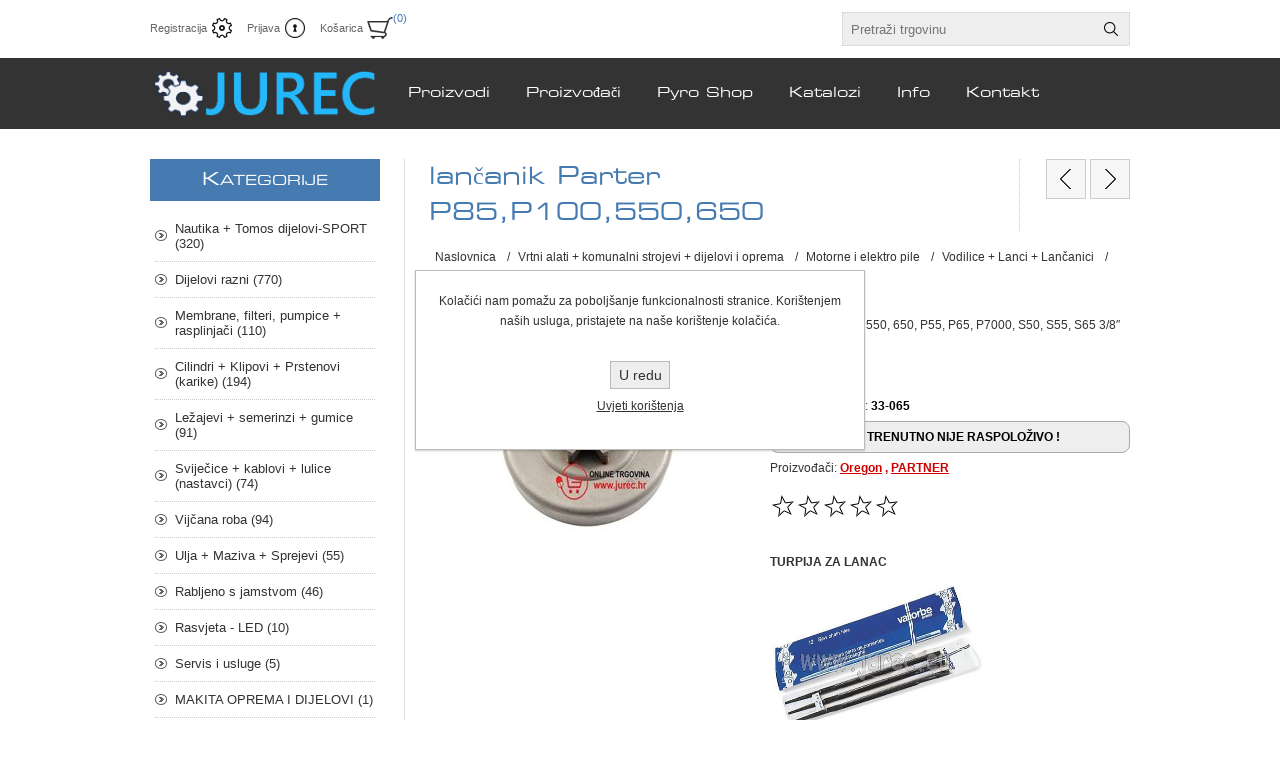

--- FILE ---
content_type: text/html; charset=utf-8
request_url: https://www.jurec.hr/hr/lancanik-parter-p85p100
body_size: 26942
content:


<!DOCTYPE html>
<html class="html-product-details-page">
<head>
    <title>lančanik Parter P85,P100,550,650. Jurec - Prodaja mopeda i skutera Tomos i Generic, motornih pila, kosilica te servis</title>
    <meta http-equiv="Content-type" content="text/html;charset=UTF-8" />
    <meta name="description" content="Zupčanik
Partner 550, 650, P55, P65, P7000, S50, S55, S65

3/8″ 7z

505 30 35-97" />
    <meta name="keywords" content="jurec, moped, skuter, pila, tomos, generic, kawasaki, lombardini, Stihl, Oregon, Husqvarna, Dolmar, Bosch, Champion, Husqvarna, Jonsered, kacige, kofer, motor, škare, kosilice, šišači, trimeri, kopačice, obrada, servis, reparacija" />
    <meta name="generator" content="nopCommerce" />
    <meta name="viewport" content="width=device-width, initial-scale=1.0, user-scalable=0, minimum-scale=1.0, maximum-scale=1.0">
    <meta name="google-site-verification" content="5VJPXmpUlWC4vpzfkWWOkQDjA4iBn1ZbXgomojhSmD0" />
<meta property="og:type" content="product" />
<meta property="og:title" content="lančanik Parter P85,P100,550,650" />
<meta property="og:description" content="Zupčanik
Partner 550, 650, P55, P65, P7000, S50, S55, S65

3/8″ 7z

505 30 35-97" />
<meta property="og:image" content="https://www.jurec.hr/content/images/thumbs/0011942_lancanik-parter-p85p100550650_320.jpeg" />
<meta property="og:url" content="https://www.jurec.hr/lancanik-parter-p85p100" />
<meta property="og:site_name" content="Trgovina i Servis Jurec" />
<meta property="twitter:card" content="summary" />
<meta property="twitter:site" content="Trgovina i Servis Jurec" />
<meta property="twitter:title" content="lančanik Parter P85,P100,550,650" />
<meta property="twitter:description" content="Zupčanik
Partner 550, 650, P55, P65, P7000, S50, S55, S65

3/8″ 7z

505 30 35-97" />
<meta property="twitter:image" content="https://www.jurec.hr/content/images/thumbs/0011942_lancanik-parter-p85p100550650_320.jpeg" />
<meta property="twitter:url" content="https://www.jurec.hr/lancanik-parter-p85p100" />

    
    
    



<style>
    
    .product-details-page .full-description {
        display: none;
    }
    .product-details-page .ui-tabs .full-description {
        display: block;
    }
    .product-details-page .tabhead-full-description {
        display: none;
    }
    

    
    .product-details-page .product-specs-box {
        display: none;
    }
    .product-details-page .ui-tabs .product-specs-box {
        display: block;
    }
    .product-details-page .ui-tabs .product-specs-box .title {
        display: none;
    }
    

    
    .product-details-page .product-no-reviews,
    .product-details-page .product-review-links {
        display: none;
    }
    
</style>
    

    <link href="/Themes/Traction/Content/CSS/styles.css" rel="stylesheet" type="text/css" />
<link href="/Themes/Traction/Content/CSS/tables.css" rel="stylesheet" type="text/css" />
<link href="/Themes/Traction/Content/CSS/mobile-only.css" rel="stylesheet" type="text/css" />
<link href="/Themes/Traction/Content/CSS/480.css" rel="stylesheet" type="text/css" />
<link href="/Themes/Traction/Content/CSS/768.css" rel="stylesheet" type="text/css" />
<link href="/Themes/Traction/Content/CSS/980.css" rel="stylesheet" type="text/css" />
<link href="/Plugins/SevenSpikes.Core/Styles/perfect-scrollbar.min.css" rel="stylesheet" type="text/css" />
<link href="/Plugins/SevenSpikes.Nop.Plugins.PrevNextProduct/Themes/Traction/Content/prevnextproduct.css" rel="stylesheet" type="text/css" />
<link href="/Plugins/SevenSpikes.Nop.Plugins.CloudZoom/Themes/Traction/Content/cloud-zoom/CloudZoom.css" rel="stylesheet" type="text/css" />
<link href="/Content/magnific-popup/magnific-popup.css" rel="stylesheet" type="text/css" />
<link href="/Plugins/SevenSpikes.Nop.Plugins.NopQuickTabs/Themes/Traction/Content/QuickTabs.css" rel="stylesheet" type="text/css" />
<link href="/Plugins/SevenSpikes.Nop.Plugins.JCarousel/Styles/slick.css" rel="stylesheet" type="text/css" />
<link href="/Plugins/SevenSpikes.Nop.Plugins.JCarousel/Themes/Traction/Content/JCarousel.css" rel="stylesheet" type="text/css" />
<link href="/Plugins/SevenSpikes.Nop.Plugins.MegaMenu/Themes/Traction/Content/MegaMenu.css" rel="stylesheet" type="text/css" />
<link href="/Plugins/SevenSpikes.Nop.Plugins.AjaxCart/Styles/common.css" rel="stylesheet" type="text/css" />
<link href="/Plugins/SevenSpikes.Nop.Plugins.AjaxCart/Themes/Traction/Content/ajaxCart.css" rel="stylesheet" type="text/css" />
<link href="/Plugins/SevenSpikes.Nop.Plugins.ProductRibbons/Styles/Ribbons.common.css" rel="stylesheet" type="text/css" />
<link href="/Plugins/SevenSpikes.Nop.Plugins.ProductRibbons/Themes/Traction/Content/Ribbons.css" rel="stylesheet" type="text/css" />
<link href="/Plugins/SevenSpikes.Nop.Plugins.QuickView/Styles/common.css" rel="stylesheet" type="text/css" />
<link href="/Plugins/SevenSpikes.Nop.Plugins.QuickView/Themes/Traction/Content/QuickView.css" rel="stylesheet" type="text/css" />
<link href="/Plugins/SevenSpikes.Nop.Plugins.QuickView/Styles/cloudzoom.css" rel="stylesheet" type="text/css" />
<link href="/Scripts/fineuploader/fineuploader-4.2.2.min.css" rel="stylesheet" type="text/css" />
<link href="/Themes/Traction/Content/css/theme.custom-1.css?v=40" rel="stylesheet" type="text/css" />
    
    <script src="/Scripts/jquery-1.10.2.min.js" type="text/javascript"></script>
<script src="/Scripts/jquery.validate.min.js" type="text/javascript"></script>
<script src="/Scripts/jquery.validate.unobtrusive.min.js" type="text/javascript"></script>
<script src="/Scripts/jquery-ui-1.10.3.custom.min.js" type="text/javascript"></script>
<script src="/Scripts/jquery-migrate-1.2.1.min.js" type="text/javascript"></script>
<script src="/Scripts/public.common.js" type="text/javascript"></script>
<script src="/Scripts/public.ajaxcart.js" type="text/javascript"></script>
<script src="/Plugins/SevenSpikes.Core/Scripts/SevenSpikesExtensions.min.js" type="text/javascript"></script>
<script src="/Plugins/SevenSpikes.Core/Scripts/cloudzoom.core.min.js" type="text/javascript"></script>
<script src="/Plugins/SevenSpikes.Nop.Plugins.CloudZoom/Scripts/CloudZoom.min.js" type="text/javascript"></script>
<script src="/Scripts/jquery.magnific-popup.js" type="text/javascript"></script>
<script src="/Plugins/SevenSpikes.Nop.Plugins.NopQuickTabs/Scripts/ProductTabs.min.js" type="text/javascript"></script>
<script src="/Plugins/SevenSpikes.Core/Scripts/swipeEvents.min.js" type="text/javascript"></script>
<script src="/Plugins/SevenSpikes.Nop.Plugins.JCarousel/Scripts/slick.min.js" type="text/javascript"></script>
<script src="/Plugins/SevenSpikes.Nop.Plugins.MegaMenu/Scripts/MegaMenu.min.js" type="text/javascript"></script>
<script src="/Plugins/SevenSpikes.Nop.Plugins.AjaxCart/Scripts/jquery.json-2.2.min.js" type="text/javascript"></script>
<script src="/Plugins/SevenSpikes.Nop.Plugins.AjaxCart/Scripts/AjaxCart.min.js" type="text/javascript"></script>
<script src="/Administration/Scripts/kendo/2014.1.318/kendo.core.min.js" type="text/javascript"></script>
<script src="/Administration/Scripts/kendo/2014.1.318/kendo.userevents.min.js" type="text/javascript"></script>
<script src="/Administration/Scripts/kendo/2014.1.318/kendo.draganddrop.min.js" type="text/javascript"></script>
<script src="/Administration/Scripts/kendo/2014.1.318/kendo.window.min.js" type="text/javascript"></script>
<script src="/Plugins/SevenSpikes.Nop.Plugins.ProductRibbons/Scripts/jquery.json-2.4.min.js" type="text/javascript"></script>
<script src="/Plugins/SevenSpikes.Nop.Plugins.ProductRibbons/Scripts/ProductRibbons.min.js" type="text/javascript"></script>
<script src="/Plugins/SevenSpikes.Nop.Plugins.QuickView/Scripts/jquery.json-2.2.min.js" type="text/javascript"></script>
<script src="/Plugins/SevenSpikes.Nop.Plugins.QuickView/Scripts/QuickView.min.js" type="text/javascript"></script>
<script src="/Scripts/fineuploader/jquery.fineuploader-4.2.2.min.js" type="text/javascript"></script>
<script src="/Plugins/SevenSpikes.Core/Scripts/footable.js" type="text/javascript"></script>
<script src="/Plugins/SevenSpikes.Core/Scripts/perfect-scrollbar.min.js" type="text/javascript"></script>
<script src="/Themes/Traction/Content/scripts/traction.js" type="text/javascript"></script>
<script src="/Themes/Traction/Content/Scripts/bcmath-min.js" type="text/javascript"></script>
<script src="/Themes/Traction/Content/Scripts/pdf417-min.js" type="text/javascript"></script>

    <link rel="canonical" href="https://www.jurec.hr/hr/lancanik-parter-p85p100" />

    
    
    
    
<link rel="shortcut icon" href="https://www.jurec.hr/favicon.ico" />
    <!--Powered by nopCommerce - http://www.nopCommerce.com-->
</head>
<body class="notAndroid23">
    








<div class="ajax-loading-block-window" style="display: none">
</div>
<div id="dialog-notifications-success" title="Notification" style="display:none;">
</div>
<div id="dialog-notifications-error" title="Error" style="display:none;">
</div>
<div id="dialog-notifications-warning" title="Warning" style="display:none;">
</div>
<div id="bar-notification" class="bar-notification">
    <span class="close" title="Close">&nbsp;</span>
</div>




<!--[if lte IE 7]>
    <div style="clear:both;height:59px;text-align:center;position:relative;">
        <a href="http://www.microsoft.com/windows/internet-explorer/default.aspx" target="_blank">
            <img src="/Themes/Traction/Content/img/ie_warning.jpg" height="42" width="820" alt="You are using an outdated browser. For a faster, safer browsing experience, upgrade for free today." />
        </a>
    </div>
<![endif]-->


<div class="master-wrapper-page  ">
    
    <div class="header">
    

    <div class="header-links-wrapper">
        <div class="header-links">
    <ul>
        
            <li><a href="/hr/register" class="ico-register">Registracija</a></li>
            <li><a href="/hr/login" class="ico-login">Prijava</a></li>
                                    <li id="topcartlink">
                <a href="/hr/cart" class="ico-cart">
                    <span class="cart-label">Košarica</span>
                    <span class="cart-qty">(0)</span>
                </a>
                <div id="flyout-cart" class="flyout-cart">
    <div class="mini-shopping-cart">
        <div class="count">
U košarici nemate nijedan artikal.        </div>
    </div>
</div>

            </li>
        
    </ul>
</div>


        <div class="header-selectors-wrapper">

                
            
                
            
                

            
            <div class="search-box-reference"></div>
        </div>

    </div>
    
    <div class="search-box store-search-box">
        <form action="/hr/search" id="small-search-box-form" method="get">    <input type="text" class="search-box-text" id="small-searchterms" autocomplete="off" name="q" placeholder="Pretraži trgovinu" />
    <input type="submit" class="button-1 search-box-button" value="Traži" />
        <script type="text/javascript">
            $("#small-search-box-form").submit(function(event) {
                if ($("#small-searchterms").val() == "") {
                    alert('Molimo upišite riječi za pretraživanje');
                    $("#small-searchterms").focus();
                    event.preventDefault();
                }
            });
        </script>
        
            <script type="text/javascript">
                $(document).ready(function() {
                    $('#small-searchterms').autocomplete({
                            delay: 500,
                            minLength: 3,
                            source: '/hr/catalog/searchtermautocomplete',
                            appendTo: '.search-box',
                            select: function(event, ui) {
                                $("#small-searchterms").val(ui.item.label);
                                setLocation(ui.item.producturl);
                                return false;
                            }
                        })
                        .data("ui-autocomplete")._renderItem = function(ul, item) {
                            var t = item.label;
                            //html encode
                            t = htmlEncode(t);
                            return $("<li></li>")
                                .data("item.autocomplete", item)
                                .append("<a><span>" + t + "</span></a>")
                                .appendTo(ul);
                        };
                });
            </script>
        
</form>
    </div>

</div>

    <div class="overlayOffCanvas"></div>
    <div class="responsive-nav-wrapper-parent">
        <div class="responsive-nav-wrapper">
            <div class="responsive-nav-inner">
                <div class="personal-button" id="header-links-opener">
                    <span>Personal menu</span>
                </div>
                <div class="menu-title">
                    <span>Menu</span>
                </div>
                <div class="search-wrap">
                    <span>Traži</span>
                </div>
                <div class="filters-button">
                    <span>Filters</span>
                </div>
            </div>
        </div>
    </div>

    <div class="subheader-wrapper">
        <div class="logo-wrapper">
            <div class="header-logo">
                



<a href="/hr/" class="logo">



<img alt="Trgovina i Servis Jurec" title="Trgovina i Servis Jurec" src="https://www.jurec.hr/content/images/thumbs/0004451.png" /></a>
            </div>
        </div>

        <div class="justAFixingDivBefore"></div>
        <div class="headerMenuParent">
            <div class="header-menu">
                <div class="close-menu">
                    <span>Close</span>
                </div>







    <ul class="mega-menu"
        data-isRtlEnabled="false"
        data-enableClickForDropDown="false">



<li class="has-sublist">
        <span class="with-subcategories single-item-categories labelfornextplusbutton">Proizvodi</span>

        <div class="dropdown categories fullWidth boxes-23">
            <div class="row-wrapper">
                <div class="row"><div class="box">
                        <div class="picture-title-wrap">
                            <div class="title">
                                <a href="/hr/nautika-tomos" title="Nautika + Tomos dijelovi-SPORT"><span>Nautika + Tomos dijelovi-SPORT</span></a>
                            </div>
                            <div class="picture">
                                <a href="/hr/nautika-tomos" title="Pogledaj proizvode iz kategorije Nautika + Tomos dijelovi-SPORT">
                                    <img class="lazy" alt="Pogledaj proizvode iz kategorije Nautika + Tomos dijelovi-SPORT" src="[data-uri]" data-original="https://www.jurec.hr/content/images/thumbs/0000508_nautika-tomos-dijelovi-sport_60.jpeg" />
                                </a>
                            </div>
                        </div>
                        <ul class="subcategories">
                                <li>
                                    <a href="/hr/sup-daske-za-vodene-sportove" title="SUP daske za vodene sportove"><span>SUP daske za vodene sportove</span></a>
                                </li>

                        </ul>
                    
</div><div class="box">
                        <div class="picture-title-wrap">
                            <div class="title">
                                <a href="/hr/dijelovi-3" title="Dijelovi razni"><span>Dijelovi razni</span></a>
                            </div>
                            <div class="picture">
                                <a href="/hr/dijelovi-3" title="Pogledaj proizvode iz kategorije Dijelovi razni">
                                    <img class="lazy" alt="Pogledaj proizvode iz kategorije Dijelovi razni" src="[data-uri]" data-original="https://www.jurec.hr/content/images/thumbs/0000705_dijelovi-razni_60.png" />
                                </a>
                            </div>
                        </div>
                        <ul class="subcategories">
                                <li>
                                    <a href="/hr/honda-2" title="Honda"><span>Honda</span></a>
                                </li>
                                <li>
                                    <a href="/hr/agria" title="Agria"><span>Agria</span></a>
                                </li>
                                <li>
                                    <a href="/hr/kipor-dijelovi" title="KIPOR DIJELOVI"><span>KIPOR DIJELOVI</span></a>
                                </li>

                                <li>
                                    <a class="view-all" href="/hr/dijelovi-3" title="Vidi sve">
                                        <span>Vidi sve</span>
                                    </a>
                                </li>
                        </ul>
                    
</div><div class="box">
                        <div class="picture-title-wrap">
                            <div class="title">
                                <a href="/hr/membrane-rasplinjaca" title="Membrane, filteri, pumpice + rasplinjači"><span>Membrane, filteri, pumpice + rasplinjači</span></a>
                            </div>
                            <div class="picture">
                                <a href="/hr/membrane-rasplinjaca" title="Pogledaj proizvode iz kategorije Membrane, filteri, pumpice + rasplinjači">
                                    <img class="lazy" alt="Pogledaj proizvode iz kategorije Membrane, filteri, pumpice + rasplinjači" src="[data-uri]" data-original="https://www.jurec.hr/content/images/thumbs/0001071_membrane-filteri-pumpice-rasplinjaci_60.jpeg" />
                                </a>
                            </div>
                        </div>
                        <ul class="subcategories">

                        </ul>
                    
</div><div class="box">
                        <div class="picture-title-wrap">
                            <div class="title">
                                <a href="/hr/cilindri-klipovi-prstenovi-karike" title="Cilindri + Klipovi + Prstenovi (karike)"><span>Cilindri + Klipovi + Prstenovi (karike)</span></a>
                            </div>
                            <div class="picture">
                                <a href="/hr/cilindri-klipovi-prstenovi-karike" title="Pogledaj proizvode iz kategorije Cilindri + Klipovi + Prstenovi (karike)">
                                    <img class="lazy" alt="Pogledaj proizvode iz kategorije Cilindri + Klipovi + Prstenovi (karike)" src="[data-uri]" data-original="https://www.jurec.hr/content/images/thumbs/0001182_cilindri-klipovi-prstenovi-karike_60.png" />
                                </a>
                            </div>
                        </div>
                        <ul class="subcategories">

                        </ul>
                    
</div></div><div class="row"><div class="box">
                        <div class="picture-title-wrap">
                            <div class="title">
                                <a href="/hr/lezajevi-i-semerinzi" title="Ležajevi + semerinzi + gumice"><span>Ležajevi + semerinzi + gumice</span></a>
                            </div>
                            <div class="picture">
                                <a href="/hr/lezajevi-i-semerinzi" title="Pogledaj proizvode iz kategorije Ležajevi + semerinzi + gumice">
                                    <img class="lazy" alt="Pogledaj proizvode iz kategorije Ležajevi + semerinzi + gumice" src="[data-uri]" data-original="https://www.jurec.hr/content/images/thumbs/0004505_lezajevi-semerinzi-gumice_60.png" />
                                </a>
                            </div>
                        </div>
                        <ul class="subcategories">

                        </ul>
                    
</div><div class="box">
                        <div class="picture-title-wrap">
                            <div class="title">
                                <a href="/hr/svijecice-kablovi-lulice" title="Sviječice + kablovi + lulice (nastavci)"><span>Sviječice + kablovi + lulice (nastavci)</span></a>
                            </div>
                            <div class="picture">
                                <a href="/hr/svijecice-kablovi-lulice" title="Pogledaj proizvode iz kategorije Sviječice + kablovi + lulice (nastavci)">
                                    <img class="lazy" alt="Pogledaj proizvode iz kategorije Sviječice + kablovi + lulice (nastavci)" src="[data-uri]" data-original="https://www.jurec.hr/content/images/thumbs/0004507_svijecice-kablovi-lulice-nastavci_60.jpeg" />
                                </a>
                            </div>
                        </div>
                        <ul class="subcategories">

                        </ul>
                    
</div><div class="box">
                        <div class="picture-title-wrap">
                            <div class="title">
                                <a href="/hr/vijcana-roba" title="Vijčana roba"><span>Vijčana roba</span></a>
                            </div>
                            <div class="picture">
                                <a href="/hr/vijcana-roba" title="Pogledaj proizvode iz kategorije Vijčana roba">
                                    <img class="lazy" alt="Pogledaj proizvode iz kategorije Vijčana roba" src="[data-uri]" data-original="https://www.jurec.hr/content/images/thumbs/0001794_vijcana-roba_60.jpeg" />
                                </a>
                            </div>
                        </div>
                        <ul class="subcategories">

                        </ul>
                    
</div><div class="box">
                        <div class="picture-title-wrap">
                            <div class="title">
                                <a href="/hr/ulja-maziva-sprejevi" title="Ulja + Maziva + Sprejevi"><span>Ulja + Maziva + Sprejevi</span></a>
                            </div>
                            <div class="picture">
                                <a href="/hr/ulja-maziva-sprejevi" title="Pogledaj proizvode iz kategorije Ulja + Maziva + Sprejevi">
                                    <img class="lazy" alt="Pogledaj proizvode iz kategorije Ulja + Maziva + Sprejevi" src="[data-uri]" data-original="https://www.jurec.hr/content/images/thumbs/0011600_ulja-maziva-sprejevi_60.jpeg" />
                                </a>
                            </div>
                        </div>
                        <ul class="subcategories">

                        </ul>
                    
</div></div><div class="row"><div class="box">
                        <div class="picture-title-wrap">
                            <div class="title">
                                <a href="/hr/rabljeno-s-jamstvom" title="Rabljeno s jamstvom"><span>Rabljeno s jamstvom</span></a>
                            </div>
                            <div class="picture">
                                <a href="/hr/rabljeno-s-jamstvom" title="Pogledaj proizvode iz kategorije Rabljeno s jamstvom">
                                    <img class="lazy" alt="Pogledaj proizvode iz kategorije Rabljeno s jamstvom" src="[data-uri]" data-original="https://www.jurec.hr/content/images/thumbs/0003243_rabljeno-s-jamstvom_60.jpeg" />
                                </a>
                            </div>
                        </div>
                        <ul class="subcategories">

                        </ul>
                    
</div><div class="box">
                        <div class="picture-title-wrap">
                            <div class="title">
                                <a href="/hr/rasvjeta-led" title="Rasvjeta - LED"><span>Rasvjeta - LED</span></a>
                            </div>
                            <div class="picture">
                                <a href="/hr/rasvjeta-led" title="Pogledaj proizvode iz kategorije Rasvjeta - LED">
                                    <img class="lazy" alt="Pogledaj proizvode iz kategorije Rasvjeta - LED" src="[data-uri]" data-original="https://www.jurec.hr/content/images/thumbs/0003652_rasvjeta-led_60.jpeg" />
                                </a>
                            </div>
                        </div>
                        <ul class="subcategories">

                        </ul>
                    
</div><div class="box">
                        <div class="picture-title-wrap">
                            <div class="title">
                                <a href="/hr/makita-oprema-i-dijelovi" title="MAKITA OPREMA I DIJELOVI"><span>MAKITA OPREMA I DIJELOVI</span></a>
                            </div>
                            <div class="picture">
                                <a href="/hr/makita-oprema-i-dijelovi" title="Pogledaj proizvode iz kategorije MAKITA OPREMA I DIJELOVI">
                                    <img class="lazy" alt="Pogledaj proizvode iz kategorije MAKITA OPREMA I DIJELOVI" src="[data-uri]" data-original="https://www.jurec.hr/content/images/thumbs/0006371_makita-oprema-i-dijelovi_60.jpeg" />
                                </a>
                            </div>
                        </div>
                        <ul class="subcategories">

                        </ul>
                    
</div><div class="box">
                        <div class="picture-title-wrap">
                            <div class="title">
                                <a href="/hr/tresaci-maslina-i-oprema" title="TRESAČI MASLINA I OPREMA"><span>TRESAČI MASLINA I OPREMA</span></a>
                            </div>
                            <div class="picture">
                                <a href="/hr/tresaci-maslina-i-oprema" title="Pogledaj proizvode iz kategorije TRESAČI MASLINA I OPREMA">
                                    <img class="lazy" alt="Pogledaj proizvode iz kategorije TRESAČI MASLINA I OPREMA" src="[data-uri]" data-original="https://www.jurec.hr/content/images/thumbs/0009319_tresaci-maslina-i-oprema_60.jpeg" />
                                </a>
                            </div>
                        </div>
                        <ul class="subcategories">

                        </ul>
                    
</div></div><div class="row"><div class="box">
                        <div class="picture-title-wrap">
                            <div class="title">
                                <a href="/hr/vrecice-za-usisavace-i-ostali-pribor" title="VREĆICE ZA USISAVAČE I OSTALI PRIBOR"><span>VREĆICE ZA USISAVAČE I OSTALI PRIBOR</span></a>
                            </div>
                            <div class="picture">
                                <a href="/hr/vrecice-za-usisavace-i-ostali-pribor" title="Pogledaj proizvode iz kategorije VREĆICE ZA USISAVAČE I OSTALI PRIBOR">
                                    <img class="lazy" alt="Pogledaj proizvode iz kategorije VREĆICE ZA USISAVAČE I OSTALI PRIBOR" src="[data-uri]" data-original="https://www.jurec.hr/content/images/thumbs/0010493_vrecice-za-usisavace-i-ostali-pribor_60.jpeg" />
                                </a>
                            </div>
                        </div>
                        <ul class="subcategories">
                                <li>
                                    <a href="/hr/vrecice-za-usisavace" title="VREĆICE ZA USISAVAČE"><span>VREĆICE ZA USISAVAČE</span></a>
                                </li>
                                <li>
                                    <a href="/hr/pribor-za-usisavace" title="PRIBOR ZA USISAVAČE"><span>PRIBOR ZA USISAVAČE</span></a>
                                </li>
                                <li>
                                    <a href="/hr/mirisi-za-usisavace" title="MIRISI ZA USISAVAČE"><span>MIRISI ZA USISAVAČE</span></a>
                                </li>

                                <li>
                                    <a class="view-all" href="/hr/vrecice-za-usisavace-i-ostali-pribor" title="Vidi sve">
                                        <span>Vidi sve</span>
                                    </a>
                                </li>
                        </ul>
                    
</div><div class="box">
                        <div class="picture-title-wrap">
                            <div class="title">
                                <a href="/hr/filteri-zraka-ulja" title="FILTERI ZRAK-ULJE-SVIJEĆICE KOSILICE &amp; TRAKTORI"><span>FILTERI ZRAK-ULJE-SVIJEĆICE KOSILICE &amp; TRAKTORI</span></a>
                            </div>
                            <div class="picture">
                                <a href="/hr/filteri-zraka-ulja" title="Pogledaj proizvode iz kategorije FILTERI ZRAK-ULJE-SVIJEĆICE KOSILICE &amp; TRAKTORI">
                                    <img class="lazy" alt="Pogledaj proizvode iz kategorije FILTERI ZRAK-ULJE-SVIJEĆICE KOSILICE &amp; TRAKTORI" src="[data-uri]" data-original="https://www.jurec.hr/content/images/thumbs/0011519_filteri-zrak-ulje-svijecice-kosilice-traktori_60.jpeg" />
                                </a>
                            </div>
                        </div>
                        <ul class="subcategories">

                        </ul>
                    
</div><div class="box">
                        <div class="picture-title-wrap">
                            <div class="title">
                                <a href="/hr/efco-baterijski-alati" title="EFCO / EMAK BATERIJSKI I BENZINSKI ALATI"><span>EFCO / EMAK BATERIJSKI I BENZINSKI ALATI</span></a>
                            </div>
                            <div class="picture">
                                <a href="/hr/efco-baterijski-alati" title="Pogledaj proizvode iz kategorije EFCO / EMAK BATERIJSKI I BENZINSKI ALATI">
                                    <img class="lazy" alt="Pogledaj proizvode iz kategorije EFCO / EMAK BATERIJSKI I BENZINSKI ALATI" src="[data-uri]" data-original="https://www.jurec.hr/content/images/thumbs/0012116_efco-emak-baterijski-i-benzinski-alati_60.jpeg" />
                                </a>
                            </div>
                        </div>
                        <ul class="subcategories">

                        </ul>
                    
</div><div class="box">
                        <div class="picture-title-wrap">
                            <div class="title">
                                <a href="/hr/remeni-i-remenice" title="REMENI I REMENICE"><span>REMENI I REMENICE</span></a>
                            </div>
                            <div class="picture">
                                <a href="/hr/remeni-i-remenice" title="Pogledaj proizvode iz kategorije REMENI I REMENICE">
                                    <img class="lazy" alt="Pogledaj proizvode iz kategorije REMENI I REMENICE" src="[data-uri]" data-original="https://www.jurec.hr/content/images/thumbs/0012266_remeni-i-remenice_60.jpeg" />
                                </a>
                            </div>
                        </div>
                        <ul class="subcategories">

                        </ul>
                    
</div></div><div class="row"><div class="box">
                        <div class="picture-title-wrap">
                            <div class="title">
                                <a href="/hr/outlet" title="OUTLET"><span>OUTLET</span></a>
                            </div>
                            <div class="picture">
                                <a href="/hr/outlet" title="Pogledaj proizvode iz kategorije OUTLET">
                                    <img class="lazy" alt="Pogledaj proizvode iz kategorije OUTLET" src="[data-uri]" data-original="https://www.jurec.hr/content/images/thumbs/0013648_outlet_60.png" />
                                </a>
                            </div>
                        </div>
                        <ul class="subcategories">

                        </ul>
                    
</div><div class="box">
                        <div class="picture-title-wrap">
                            <div class="title">
                                <a href="/hr/skuteri-i-mopedi" title="Skuteri i mopedi +oprema"><span>Skuteri i mopedi +oprema</span></a>
                            </div>
                            <div class="picture">
                                <a href="/hr/skuteri-i-mopedi" title="Pogledaj proizvode iz kategorije Skuteri i mopedi +oprema">
                                    <img class="lazy" alt="Pogledaj proizvode iz kategorije Skuteri i mopedi +oprema" src="[data-uri]" data-original="https://www.jurec.hr/content/images/thumbs/0004885_skuteri-i-mopedi-oprema_60.jpeg" />
                                </a>
                            </div>
                        </div>
                        <ul class="subcategories">
                                <li>
                                    <a href="/hr/generic-skuteri-i-mopedi" title="Generic KSR skuteri i motocikli"><span>Generic KSR skuteri i motocikli</span></a>
                                </li>
                                <li>
                                    <a href="/hr/koferi-za-motore" title="Koferi za motore"><span>Koferi za motore</span></a>
                                </li>
                                <li>
                                    <a href="/hr/kacige" title="MOTO KACIGE I OPREMA"><span>MOTO KACIGE I OPREMA</span></a>
                                </li>

                                <li>
                                    <a class="view-all" href="/hr/skuteri-i-mopedi" title="Vidi sve">
                                        <span>Vidi sve</span>
                                    </a>
                                </li>
                        </ul>
                    
</div><div class="box">
                        <div class="picture-title-wrap">
                            <div class="title">
                                <a href="/hr/echo-profesionalni-japanski-uredaji" title="ECHO PROFESIONALNI JAPANSKI UREĐAJI"><span>ECHO PROFESIONALNI JAPANSKI UREĐAJI</span></a>
                            </div>
                            <div class="picture">
                                <a href="/hr/echo-profesionalni-japanski-uredaji" title="Pogledaj proizvode iz kategorije ECHO PROFESIONALNI JAPANSKI UREĐAJI">
                                    <img class="lazy" alt="Pogledaj proizvode iz kategorije ECHO PROFESIONALNI JAPANSKI UREĐAJI" src="[data-uri]" data-original="https://www.jurec.hr/content/images/thumbs/0007535_echo-profesionalni-japanski-uredaji_60.jpeg" />
                                </a>
                            </div>
                        </div>
                        <ul class="subcategories">
                                <li>
                                    <a href="/hr/echo-motorne-pile" title="Echo motorne pile"><span>Echo motorne pile</span></a>
                                </li>
                                <li>
                                    <a href="/hr/echo-japanski-trimeri-cistaci" title="Echo Japanski trimeri / čistači"><span>Echo Japanski trimeri / čistači</span></a>
                                </li>
                                <li>
                                    <a href="/hr/echo-rezervni-dijelovi" title="Echo rezervni dijelovi"><span>Echo rezervni dijelovi</span></a>
                                </li>

                        </ul>
                    
</div><div class="box">
                        <div class="picture-title-wrap">
                            <div class="title">
                                <a href="/hr/akumulatori" title="Akumulatori / baterije / punjači"><span>Akumulatori / baterije / punjači</span></a>
                            </div>
                            <div class="picture">
                                <a href="/hr/akumulatori" title="Pogledaj proizvode iz kategorije Akumulatori / baterije / punjači">
                                    <img class="lazy" alt="Pogledaj proizvode iz kategorije Akumulatori / baterije / punjači" src="[data-uri]" data-original="https://www.jurec.hr/content/images/thumbs/0007682_akumulatori-baterije-punjaci_60.jpeg" />
                                </a>
                            </div>
                        </div>
                        <ul class="subcategories">

                        </ul>
                    
</div></div><div class="row"><div class="box">
                        <div class="picture-title-wrap">
                            <div class="title">
                                <a href="/hr/oprema-i-alati-za-radionice" title="Oprema i alati za radionice + zaštitna oprema"><span>Oprema i alati za radionice + zaštitna oprema</span></a>
                            </div>
                            <div class="picture">
                                <a href="/hr/oprema-i-alati-za-radionice" title="Pogledaj proizvode iz kategorije Oprema i alati za radionice + zaštitna oprema">
                                    <img class="lazy" alt="Pogledaj proizvode iz kategorije Oprema i alati za radionice + zaštitna oprema" src="[data-uri]" data-original="https://www.jurec.hr/content/images/thumbs/0000937_oprema-i-alati-za-radionice-zastitna-oprema_60.png" />
                                </a>
                            </div>
                        </div>
                        <ul class="subcategories">
                                <li>
                                    <a href="/hr/elektricni-alati" title="ELEKTRIČNI I AKU ALATI"><span>ELEKTRIČNI I AKU ALATI</span></a>
                                </li>
                                <li>
                                    <a href="/hr/rucni-alati" title="RUČNI ALATI I PRIBOR"><span>RUČNI ALATI I PRIBOR</span></a>
                                </li>
                                <li>
                                    <a href="/hr/kompresori-za-zrak" title="KOMPRESORI ZA ZRAK"><span>KOMPRESORI ZA ZRAK</span></a>
                                </li>

                        </ul>
                    
</div><div class="box">
                        <div class="picture-title-wrap">
                            <div class="title">
                                <a href="/hr/pyro-shop" title="Pyro Shop"><span>Pyro Shop</span></a>
                            </div>
                            <div class="picture">
                                <a href="/hr/pyro-shop" title="Pogledaj proizvode iz kategorije Pyro Shop">
                                    <img class="lazy" alt="Pogledaj proizvode iz kategorije Pyro Shop" src="[data-uri]" data-original="https://www.jurec.hr/content/images/thumbs/0007649_pyro-shop_60.jpeg" />
                                </a>
                            </div>
                        </div>
                        <ul class="subcategories">

                        </ul>
                    
</div><div class="box">
                        <div class="picture-title-wrap">
                            <div class="title">
                                <a href="/hr/vrtni-alati" title="Vrtni alati + komunalni strojevi + dijelovi i oprema"><span>Vrtni alati + komunalni strojevi + dijelovi i oprema</span></a>
                            </div>
                            <div class="picture">
                                <a href="/hr/vrtni-alati" title="Pogledaj proizvode iz kategorije Vrtni alati + komunalni strojevi + dijelovi i oprema">
                                    <img class="lazy" alt="Pogledaj proizvode iz kategorije Vrtni alati + komunalni strojevi + dijelovi i oprema" src="[data-uri]" data-original="https://www.jurec.hr/content/images/thumbs/0004525_vrtni-alati-komunalni-strojevi-dijelovi-i-oprema_60.jpeg" />
                                </a>
                            </div>
                        </div>
                        <ul class="subcategories">
                                <li>
                                    <a href="/hr/puhaci-lisca" title="Puhači lišća"><span>Puhači lišća</span></a>
                                </li>
                                <li>
                                    <a href="/hr/sjeckalice-drobilice-grana" title="SJECKALICE / DROBILICE GRANA"><span>SJECKALICE / DROBILICE GRANA</span></a>
                                </li>
                                <li>
                                    <a href="/hr/visokotlacni-motorni-i-elektricni-peraci" title="VISOKOTLAČNI MOTORNI I ELEKTRIČNI PERAČI"><span>VISOKOTLAČNI MOTORNI I ELEKTRIČNI PERAČI</span></a>
                                </li>

                                <li>
                                    <a class="view-all" href="/hr/vrtni-alati" title="Vidi sve">
                                        <span>Vidi sve</span>
                                    </a>
                                </li>
                        </ul>
                    
</div><div class="empty-box"></div></div>
            </div>

        </div>
</li>




<li class="has-sublist mega-menu-manufactures-advanced">

    <a class="with-subcategories" href="/hr/manufacturer/all" title="Proizvođači"><span>Proizvođači</span></a>

        <div class="dropdown manufacturers fullWidth">
            <div class="row-wrapper">
                <div class="row"><div class="box">
                        <div class="title">
                            <a class="manufacturer" href="/hr/tomos" title="Tomos"><span>Tomos</span></a>
                        </div>
                        <div class="picture">
                            <a class="manufacturer" href="/hr/tomos" title="Tomos">
                                <img class="lazy" src="[data-uri]"
                                        data-original="https://www.jurec.hr/content/images/thumbs/0000909_tomos_140.jpeg" alt="Pogledaj proizvode iz kategorije Tomos" title="Pogledaj proizvode iz kategorije Tomos" />
                            </a>
                        </div>
                    
</div><div class="box">
                        <div class="title">
                            <a class="manufacturer" href="/hr/generic" title="Generic"><span>Generic</span></a>
                        </div>
                        <div class="picture">
                            <a class="manufacturer" href="/hr/generic" title="Generic">
                                <img class="lazy" src="[data-uri]"
                                        data-original="https://www.jurec.hr/content/images/thumbs/0000910_generic_140.gif" alt="Pogledaj proizvode iz kategorije Generic" title="Pogledaj proizvode iz kategorije Generic" />
                            </a>
                        </div>
                    
</div><div class="box">
                        <div class="title">
                            <a class="manufacturer" href="/hr/toro" title="Toro"><span>Toro</span></a>
                        </div>
                        <div class="picture">
                            <a class="manufacturer" href="/hr/toro" title="Toro">
                                <img class="lazy" src="[data-uri]"
                                        data-original="https://www.jurec.hr/content/images/thumbs/0000911_toro_140.jpeg" alt="Pogledaj proizvode iz kategorije Toro" title="Pogledaj proizvode iz kategorije Toro" />
                            </a>
                        </div>
                    
</div><div class="box">
                        <div class="title">
                            <a class="manufacturer" href="/hr/texas" title="Texas"><span>Texas</span></a>
                        </div>
                        <div class="picture">
                            <a class="manufacturer" href="/hr/texas" title="Texas">
                                <img class="lazy" src="[data-uri]"
                                        data-original="https://www.jurec.hr/content/images/thumbs/0000912_texas_140.jpeg" alt="Pogledaj proizvode iz kategorije Texas" title="Pogledaj proizvode iz kategorije Texas" />
                            </a>
                        </div>
                    
</div><div class="box">
                        <div class="title">
                            <a class="manufacturer" href="/hr/wolf-garten" title="WOLF-Garten"><span>WOLF-Garten</span></a>
                        </div>
                        <div class="picture">
                            <a class="manufacturer" href="/hr/wolf-garten" title="WOLF-Garten">
                                <img class="lazy" src="[data-uri]"
                                        data-original="https://www.jurec.hr/content/images/thumbs/0000913_wolf-garten_140.png" alt="Pogledaj proizvode iz kategorije WOLF-Garten" title="Pogledaj proizvode iz kategorije WOLF-Garten" />
                            </a>
                        </div>
                    
</div></div><div class="row"><div class="box">
                        <div class="title">
                            <a class="manufacturer" href="/hr/kawasaki" title="Kawasaki"><span>Kawasaki</span></a>
                        </div>
                        <div class="picture">
                            <a class="manufacturer" href="/hr/kawasaki" title="Kawasaki">
                                <img class="lazy" src="[data-uri]"
                                        data-original="https://www.jurec.hr/content/images/thumbs/0000914_kawasaki_140.gif" alt="Pogledaj proizvode iz kategorije Kawasaki" title="Pogledaj proizvode iz kategorije Kawasaki" />
                            </a>
                        </div>
                    
</div><div class="box">
                        <div class="title">
                            <a class="manufacturer" href="/hr/dolmar" title="Dolmar"><span>Dolmar</span></a>
                        </div>
                        <div class="picture">
                            <a class="manufacturer" href="/hr/dolmar" title="Dolmar">
                                <img class="lazy" src="[data-uri]"
                                        data-original="https://www.jurec.hr/content/images/thumbs/0000915_dolmar_140.jpeg" alt="Pogledaj proizvode iz kategorije Dolmar" title="Pogledaj proizvode iz kategorije Dolmar" />
                            </a>
                        </div>
                    
</div><div class="box">
                        <div class="title">
                            <a class="manufacturer" href="/hr/promoto" title="Promoto"><span>Promoto</span></a>
                        </div>
                        <div class="picture">
                            <a class="manufacturer" href="/hr/promoto" title="Promoto">
                                <img class="lazy" src="[data-uri]"
                                        data-original="https://www.jurec.hr/content/images/thumbs/0004057_promoto_140.jpeg" alt="Pogledaj proizvode iz kategorije Promoto" title="Pogledaj proizvode iz kategorije Promoto" />
                            </a>
                        </div>
                    
</div><div class="box">
                        <div class="title">
                            <a class="manufacturer" href="/hr/soft" title="Soft"><span>Soft</span></a>
                        </div>
                        <div class="picture">
                            <a class="manufacturer" href="/hr/soft" title="Soft">
                                <img class="lazy" src="[data-uri]"
                                        data-original="https://www.jurec.hr/content/images/thumbs/0001923_soft_140.jpeg" alt="Pogledaj proizvode iz kategorije Soft" title="Pogledaj proizvode iz kategorije Soft" />
                            </a>
                        </div>
                    
</div><div class="box">
                        <div class="title">
                            <a class="manufacturer" href="/hr/vesna" title="Vesna"><span>Vesna</span></a>
                        </div>
                        <div class="picture">
                            <a class="manufacturer" href="/hr/vesna" title="Vesna">
                                <img class="lazy" src="[data-uri]"
                                        data-original="https://www.jurec.hr/content/images/thumbs/0000916_vesna_140.jpeg" alt="Pogledaj proizvode iz kategorije Vesna" title="Pogledaj proizvode iz kategorije Vesna" />
                            </a>
                        </div>
                    
</div></div><div class="row"><div class="box">
                        <div class="title">
                            <a class="manufacturer" href="/hr/topla-i-taxxon" title="Topla i Taxxon"><span>Topla i Taxxon</span></a>
                        </div>
                        <div class="picture">
                            <a class="manufacturer" href="/hr/topla-i-taxxon" title="Topla i Taxxon">
                                <img class="lazy" src="[data-uri]"
                                        data-original="https://www.jurec.hr/content/images/thumbs/0000917_topla-i-taxxon_140.gif" alt="Pogledaj proizvode iz kategorije Topla i Taxxon" title="Pogledaj proizvode iz kategorije Topla i Taxxon" />
                            </a>
                        </div>
                    
</div><div class="box">
                        <div class="title">
                            <a class="manufacturer" href="/hr/leoch" title="MAGNETI MARELLI"><span>MAGNETI MARELLI</span></a>
                        </div>
                        <div class="picture">
                            <a class="manufacturer" href="/hr/leoch" title="MAGNETI MARELLI">
                                <img class="lazy" src="[data-uri]"
                                        data-original="https://www.jurec.hr/content/images/thumbs/0001925_magneti-marelli_140.jpeg" alt="Pogledaj proizvode iz kategorije MAGNETI MARELLI" title="Pogledaj proizvode iz kategorije MAGNETI MARELLI" />
                            </a>
                        </div>
                    
</div><div class="box">
                        <div class="title">
                            <a class="manufacturer" href="/hr/tab" title="TAB MOTO - UNIBAT"><span>TAB MOTO - UNIBAT</span></a>
                        </div>
                        <div class="picture">
                            <a class="manufacturer" href="/hr/tab" title="TAB MOTO - UNIBAT">
                                <img class="lazy" src="[data-uri]"
                                        data-original="https://www.jurec.hr/content/images/thumbs/0000918_tab-moto-unibat_140.jpeg" alt="Pogledaj proizvode iz kategorije TAB MOTO - UNIBAT" title="Pogledaj proizvode iz kategorije TAB MOTO - UNIBAT" />
                            </a>
                        </div>
                    
</div><div class="box">
                        <div class="title">
                            <a class="manufacturer" href="/hr/unibat" title="Unibat"><span>Unibat</span></a>
                        </div>
                        <div class="picture">
                            <a class="manufacturer" href="/hr/unibat" title="Unibat">
                                <img class="lazy" src="[data-uri]"
                                        data-original="https://www.jurec.hr/content/images/thumbs/0000919_unibat_140.jpeg" alt="Pogledaj proizvode iz kategorije Unibat" title="Pogledaj proizvode iz kategorije Unibat" />
                            </a>
                        </div>
                    
</div><div class="box">
                        <div class="title">
                            <a class="manufacturer" href="/hr/briggs-stratton-2" title="Briggs &amp; Stratton"><span>Briggs &amp; Stratton</span></a>
                        </div>
                        <div class="picture">
                            <a class="manufacturer" href="/hr/briggs-stratton-2" title="Briggs &amp; Stratton">
                                <img class="lazy" src="[data-uri]"
                                        data-original="https://www.jurec.hr/content/images/thumbs/0000920_briggs-stratton_140.jpeg" alt="Pogledaj proizvode iz kategorije Briggs &amp; Stratton" title="Pogledaj proizvode iz kategorije Briggs &amp; Stratton" />
                            </a>
                        </div>
                    
</div></div><div class="row"><div class="box">
                        <div class="title">
                            <a class="manufacturer" href="/hr/oregon" title="Oregon"><span>Oregon</span></a>
                        </div>
                        <div class="picture">
                            <a class="manufacturer" href="/hr/oregon" title="Oregon">
                                <img class="lazy" src="[data-uri]"
                                        data-original="https://www.jurec.hr/content/images/thumbs/0000921_oregon_140.png" alt="Pogledaj proizvode iz kategorije Oregon" title="Pogledaj proizvode iz kategorije Oregon" />
                            </a>
                        </div>
                    
</div><div class="box">
                        <div class="title">
                            <a class="manufacturer" href="/hr/tanked" title="Tanked"><span>Tanked</span></a>
                        </div>
                        <div class="picture">
                            <a class="manufacturer" href="/hr/tanked" title="Tanked">
                                <img class="lazy" src="[data-uri]"
                                        data-original="https://www.jurec.hr/content/images/thumbs/default-image_140.png" alt="Pogledaj proizvode iz kategorije Tanked" title="Pogledaj proizvode iz kategorije Tanked" />
                            </a>
                        </div>
                    
</div><div class="box">
                        <div class="title">
                            <a class="manufacturer" href="/hr/kasei" title="Kasei"><span>Kasei</span></a>
                        </div>
                        <div class="picture">
                            <a class="manufacturer" href="/hr/kasei" title="Kasei">
                                <img class="lazy" src="[data-uri]"
                                        data-original="https://www.jurec.hr/content/images/thumbs/0000922_kasei_140.jpeg" alt="Pogledaj proizvode iz kategorije Kasei" title="Pogledaj proizvode iz kategorije Kasei" />
                            </a>
                        </div>
                    
</div><div class="box">
                        <div class="title">
                            <a class="manufacturer" href="/hr/honda" title="Honda"><span>Honda</span></a>
                        </div>
                        <div class="picture">
                            <a class="manufacturer" href="/hr/honda" title="Honda">
                                <img class="lazy" src="[data-uri]"
                                        data-original="https://www.jurec.hr/content/images/thumbs/0000923_honda_140.jpeg" alt="Pogledaj proizvode iz kategorije Honda" title="Pogledaj proizvode iz kategorije Honda" />
                            </a>
                        </div>
                    
</div><div class="box">
                        <div class="title">
                            <a class="manufacturer" href="/hr/makita-2" title="Dolmar-Makita"><span>Dolmar-Makita</span></a>
                        </div>
                        <div class="picture">
                            <a class="manufacturer" href="/hr/makita-2" title="Dolmar-Makita">
                                <img class="lazy" src="[data-uri]"
                                        data-original="https://www.jurec.hr/content/images/thumbs/0000983_dolmar-makita_140.png" alt="Pogledaj proizvode iz kategorije Dolmar-Makita" title="Pogledaj proizvode iz kategorije Dolmar-Makita" />
                            </a>
                        </div>
                    
</div></div><div class="row"><div class="box">
                        <div class="title">
                            <a class="manufacturer" href="/hr/stihl-2" title="STIHL"><span>STIHL</span></a>
                        </div>
                        <div class="picture">
                            <a class="manufacturer" href="/hr/stihl-2" title="STIHL">
                                <img class="lazy" src="[data-uri]"
                                        data-original="https://www.jurec.hr/content/images/thumbs/0000908_stihl_140.jpeg" alt="Pogledaj proizvode iz kategorije STIHL" title="Pogledaj proizvode iz kategorije STIHL" />
                            </a>
                        </div>
                    
</div><div class="box">
                        <div class="title">
                            <a class="manufacturer" href="/hr/lombardini-kohler-2" title="LOMBARDINI-KOHLER"><span>LOMBARDINI-KOHLER</span></a>
                        </div>
                        <div class="picture">
                            <a class="manufacturer" href="/hr/lombardini-kohler-2" title="LOMBARDINI-KOHLER">
                                <img class="lazy" src="[data-uri]"
                                        data-original="https://www.jurec.hr/content/images/thumbs/0011215_lombardini-kohler_140.jpeg" alt="Pogledaj proizvode iz kategorije LOMBARDINI-KOHLER" title="Pogledaj proizvode iz kategorije LOMBARDINI-KOHLER" />
                            </a>
                        </div>
                    
</div><div class="box">
                        <div class="title">
                            <a class="manufacturer" href="/hr/alpina-2" title="ALPINA"><span>ALPINA</span></a>
                        </div>
                        <div class="picture">
                            <a class="manufacturer" href="/hr/alpina-2" title="ALPINA">
                                <img class="lazy" src="[data-uri]"
                                        data-original="https://www.jurec.hr/content/images/thumbs/0000929_alpina_140.png" alt="Pogledaj proizvode iz kategorije ALPINA" title="Pogledaj proizvode iz kategorije ALPINA" />
                            </a>
                        </div>
                    
</div><div class="box">
                        <div class="title">
                            <a class="manufacturer" href="/hr/partner" title="PARTNER"><span>PARTNER</span></a>
                        </div>
                        <div class="picture">
                            <a class="manufacturer" href="/hr/partner" title="PARTNER">
                                <img class="lazy" src="[data-uri]"
                                        data-original="https://www.jurec.hr/content/images/thumbs/0000969_partner_140.png" alt="Pogledaj proizvode iz kategorije PARTNER" title="Pogledaj proizvode iz kategorije PARTNER" />
                            </a>
                        </div>
                    
</div><div class="box">
                        <div class="title">
                            <a class="manufacturer" href="/hr/husqvarna" title="HUSQVARNA"><span>HUSQVARNA</span></a>
                        </div>
                        <div class="picture">
                            <a class="manufacturer" href="/hr/husqvarna" title="HUSQVARNA">
                                <img class="lazy" src="[data-uri]"
                                        data-original="https://www.jurec.hr/content/images/thumbs/0000991_husqvarna_140.jpeg" alt="Pogledaj proizvode iz kategorije HUSQVARNA" title="Pogledaj proizvode iz kategorije HUSQVARNA" />
                            </a>
                        </div>
                    
</div></div><div class="row"><div class="box">
                        <div class="title">
                            <a class="manufacturer" href="/hr/jonsered" title="Jonsered"><span>Jonsered</span></a>
                        </div>
                        <div class="picture">
                            <a class="manufacturer" href="/hr/jonsered" title="Jonsered">
                                <img class="lazy" src="[data-uri]"
                                        data-original="https://www.jurec.hr/content/images/thumbs/0001018_jonsered_140.jpeg" alt="Pogledaj proizvode iz kategorije Jonsered" title="Pogledaj proizvode iz kategorije Jonsered" />
                            </a>
                        </div>
                    
</div><div class="box">
                        <div class="title">
                            <a class="manufacturer" href="/hr/tillotson" title="Tillotson"><span>Tillotson</span></a>
                        </div>
                        <div class="picture">
                            <a class="manufacturer" href="/hr/tillotson" title="Tillotson">
                                <img class="lazy" src="[data-uri]"
                                        data-original="https://www.jurec.hr/content/images/thumbs/0001073_tillotson_140.png" alt="Pogledaj proizvode iz kategorije Tillotson" title="Pogledaj proizvode iz kategorije Tillotson" />
                            </a>
                        </div>
                    
</div><div class="box">
                        <div class="title">
                            <a class="manufacturer" href="/hr/bing" title="BING"><span>BING</span></a>
                        </div>
                        <div class="picture">
                            <a class="manufacturer" href="/hr/bing" title="BING">
                                <img class="lazy" src="[data-uri]"
                                        data-original="https://www.jurec.hr/content/images/thumbs/0001074_bing_140.jpeg" alt="Pogledaj proizvode iz kategorije BING" title="Pogledaj proizvode iz kategorije BING" />
                            </a>
                        </div>
                    
</div><div class="box">
                        <div class="title">
                            <a class="manufacturer" href="/hr/walbro" title="WALBRO"><span>WALBRO</span></a>
                        </div>
                        <div class="picture">
                            <a class="manufacturer" href="/hr/walbro" title="WALBRO">
                                <img class="lazy" src="[data-uri]"
                                        data-original="https://www.jurec.hr/content/images/thumbs/0001075_walbro_140.png" alt="Pogledaj proizvode iz kategorije WALBRO" title="Pogledaj proizvode iz kategorije WALBRO" />
                            </a>
                        </div>
                    
</div><div class="box">
                        <div class="title">
                            <a class="manufacturer" href="/hr/dellorto" title="DELLORTO"><span>DELLORTO</span></a>
                        </div>
                        <div class="picture">
                            <a class="manufacturer" href="/hr/dellorto" title="DELLORTO">
                                <img class="lazy" src="[data-uri]"
                                        data-original="https://www.jurec.hr/content/images/thumbs/0001079_dellorto_140.png" alt="Pogledaj proizvode iz kategorije DELLORTO" title="Pogledaj proizvode iz kategorije DELLORTO" />
                            </a>
                        </div>
                    
</div></div>
            </div>
        </div>
</li>    <li class="">
        
        <a href="/hr/pyro-shop" class="" title="Pyro Shop" ><span> Pyro Shop</span></a>

    </li>
    <li class="">
        
        <a href="/hr/katalozi" class="" title="Katalozi" ><span> Katalozi</span></a>

    </li>
    <li class="">
        
        <a href="/hr/info" class="" title="Info" ><span> Info</span></a>

    </li>
    <li class="">
        
        <a href="/hr/contactus" class="" title="Kontakt" ><span> Kontakt</span></a>

    </li>

        
    </ul>
    <div class="menu-title"><span>Menu</span></div>
    <ul class="mega-menu-responsive">



<li class="has-sublist">

        <span class="with-subcategories single-item-categories labelfornextplusbutton">Proizvodi</span>

        <div class="plus-button"></div>
        <div class="sublist-wrap">
            <ul class="sublist">
                <li class="back-button">
                    <span>back</span>
                </li>
                            <li class="has-sublist">
                <a href="/hr/nautika-tomos" title="Nautika + Tomos dijelovi-SPORT" class="with-subcategories"><span>Nautika + Tomos dijelovi-SPORT</span></a>
                <div class="plus-button"></div>
                <div class="sublist-wrap">
                    <ul class="sublist">
                        <li class="back-button">
                            <span>back</span>
                        </li>
                                    <li>
                <a class="lastLevelCategory" href="/hr/sup-daske-za-vodene-sportove" title="SUP daske za vodene sportove"><span>SUP daske za vodene sportove</span></a>
            </li>


                    </ul>
                </div>
            </li>
            <li class="has-sublist">
                <a href="/hr/dijelovi-3" title="Dijelovi razni" class="with-subcategories"><span>Dijelovi razni</span></a>
                <div class="plus-button"></div>
                <div class="sublist-wrap">
                    <ul class="sublist">
                        <li class="back-button">
                            <span>back</span>
                        </li>
                                    <li>
                <a class="lastLevelCategory" href="/hr/honda-2" title="Honda"><span>Honda</span></a>
            </li>
            <li>
                <a class="lastLevelCategory" href="/hr/agria" title="Agria"><span>Agria</span></a>
            </li>
            <li>
                <a class="lastLevelCategory" href="/hr/kipor-dijelovi" title="KIPOR DIJELOVI"><span>KIPOR DIJELOVI</span></a>
            </li>


                            <li>
                                <a class="view-all" href="/hr/dijelovi-3" title="Vidi sve">
                                    <span>Vidi sve</span>
                                </a>
                            </li>
                    </ul>
                </div>
            </li>
            <li>
                <a class="lastLevelCategory" href="/hr/membrane-rasplinjaca" title="Membrane, filteri, pumpice + rasplinjači"><span>Membrane, filteri, pumpice + rasplinjači</span></a>
            </li>
            <li>
                <a class="lastLevelCategory" href="/hr/cilindri-klipovi-prstenovi-karike" title="Cilindri + Klipovi + Prstenovi (karike)"><span>Cilindri + Klipovi + Prstenovi (karike)</span></a>
            </li>
            <li>
                <a class="lastLevelCategory" href="/hr/lezajevi-i-semerinzi" title="Ležajevi + semerinzi + gumice"><span>Ležajevi + semerinzi + gumice</span></a>
            </li>
            <li>
                <a class="lastLevelCategory" href="/hr/svijecice-kablovi-lulice" title="Sviječice + kablovi + lulice (nastavci)"><span>Sviječice + kablovi + lulice (nastavci)</span></a>
            </li>
            <li>
                <a class="lastLevelCategory" href="/hr/vijcana-roba" title="Vijčana roba"><span>Vijčana roba</span></a>
            </li>
            <li>
                <a class="lastLevelCategory" href="/hr/ulja-maziva-sprejevi" title="Ulja + Maziva + Sprejevi"><span>Ulja + Maziva + Sprejevi</span></a>
            </li>
            <li>
                <a class="lastLevelCategory" href="/hr/rabljeno-s-jamstvom" title="Rabljeno s jamstvom"><span>Rabljeno s jamstvom</span></a>
            </li>
            <li>
                <a class="lastLevelCategory" href="/hr/rasvjeta-led" title="Rasvjeta - LED"><span>Rasvjeta - LED</span></a>
            </li>
            <li>
                <a class="lastLevelCategory" href="/hr/makita-oprema-i-dijelovi" title="MAKITA OPREMA I DIJELOVI"><span>MAKITA OPREMA I DIJELOVI</span></a>
            </li>
            <li>
                <a class="lastLevelCategory" href="/hr/tresaci-maslina-i-oprema" title="TRESAČI MASLINA I OPREMA"><span>TRESAČI MASLINA I OPREMA</span></a>
            </li>
            <li class="has-sublist">
                <a href="/hr/vrecice-za-usisavace-i-ostali-pribor" title="VREĆICE ZA USISAVAČE I OSTALI PRIBOR" class="with-subcategories"><span>VREĆICE ZA USISAVAČE I OSTALI PRIBOR</span></a>
                <div class="plus-button"></div>
                <div class="sublist-wrap">
                    <ul class="sublist">
                        <li class="back-button">
                            <span>back</span>
                        </li>
                                    <li>
                <a class="lastLevelCategory" href="/hr/vrecice-za-usisavace" title="VREĆICE ZA USISAVAČE"><span>VREĆICE ZA USISAVAČE</span></a>
            </li>
            <li>
                <a class="lastLevelCategory" href="/hr/pribor-za-usisavace" title="PRIBOR ZA USISAVAČE"><span>PRIBOR ZA USISAVAČE</span></a>
            </li>
            <li>
                <a class="lastLevelCategory" href="/hr/mirisi-za-usisavace" title="MIRISI ZA USISAVAČE"><span>MIRISI ZA USISAVAČE</span></a>
            </li>


                            <li>
                                <a class="view-all" href="/hr/vrecice-za-usisavace-i-ostali-pribor" title="Vidi sve">
                                    <span>Vidi sve</span>
                                </a>
                            </li>
                    </ul>
                </div>
            </li>
            <li>
                <a class="lastLevelCategory" href="/hr/filteri-zraka-ulja" title="FILTERI ZRAK-ULJE-SVIJEĆICE KOSILICE &amp; TRAKTORI"><span>FILTERI ZRAK-ULJE-SVIJEĆICE KOSILICE &amp; TRAKTORI</span></a>
            </li>
            <li>
                <a class="lastLevelCategory" href="/hr/efco-baterijski-alati" title="EFCO / EMAK BATERIJSKI I BENZINSKI ALATI"><span>EFCO / EMAK BATERIJSKI I BENZINSKI ALATI</span></a>
            </li>
            <li>
                <a class="lastLevelCategory" href="/hr/remeni-i-remenice" title="REMENI I REMENICE"><span>REMENI I REMENICE</span></a>
            </li>
            <li>
                <a class="lastLevelCategory" href="/hr/outlet" title="OUTLET"><span>OUTLET</span></a>
            </li>
            <li class="has-sublist">
                <a href="/hr/skuteri-i-mopedi" title="Skuteri i mopedi +oprema" class="with-subcategories"><span>Skuteri i mopedi +oprema</span></a>
                <div class="plus-button"></div>
                <div class="sublist-wrap">
                    <ul class="sublist">
                        <li class="back-button">
                            <span>back</span>
                        </li>
                                    <li>
                <a class="lastLevelCategory" href="/hr/generic-skuteri-i-mopedi" title="Generic KSR skuteri i motocikli"><span>Generic KSR skuteri i motocikli</span></a>
            </li>
            <li>
                <a class="lastLevelCategory" href="/hr/koferi-za-motore" title="Koferi za motore"><span>Koferi za motore</span></a>
            </li>
            <li>
                <a class="lastLevelCategory" href="/hr/kacige" title="MOTO KACIGE I OPREMA"><span>MOTO KACIGE I OPREMA</span></a>
            </li>


                            <li>
                                <a class="view-all" href="/hr/skuteri-i-mopedi" title="Vidi sve">
                                    <span>Vidi sve</span>
                                </a>
                            </li>
                    </ul>
                </div>
            </li>
            <li class="has-sublist">
                <a href="/hr/echo-profesionalni-japanski-uredaji" title="ECHO PROFESIONALNI JAPANSKI UREĐAJI" class="with-subcategories"><span>ECHO PROFESIONALNI JAPANSKI UREĐAJI</span></a>
                <div class="plus-button"></div>
                <div class="sublist-wrap">
                    <ul class="sublist">
                        <li class="back-button">
                            <span>back</span>
                        </li>
                                    <li>
                <a class="lastLevelCategory" href="/hr/echo-motorne-pile" title="Echo motorne pile"><span>Echo motorne pile</span></a>
            </li>
            <li>
                <a class="lastLevelCategory" href="/hr/echo-japanski-trimeri-cistaci" title="Echo Japanski trimeri / čistači"><span>Echo Japanski trimeri / čistači</span></a>
            </li>
            <li>
                <a class="lastLevelCategory" href="/hr/echo-rezervni-dijelovi" title="Echo rezervni dijelovi"><span>Echo rezervni dijelovi</span></a>
            </li>


                    </ul>
                </div>
            </li>
            <li>
                <a class="lastLevelCategory" href="/hr/akumulatori" title="Akumulatori / baterije / punjači"><span>Akumulatori / baterije / punjači</span></a>
            </li>
            <li class="has-sublist">
                <a href="/hr/oprema-i-alati-za-radionice" title="Oprema i alati za radionice + zaštitna oprema" class="with-subcategories"><span>Oprema i alati za radionice + zaštitna oprema</span></a>
                <div class="plus-button"></div>
                <div class="sublist-wrap">
                    <ul class="sublist">
                        <li class="back-button">
                            <span>back</span>
                        </li>
                                    <li>
                <a class="lastLevelCategory" href="/hr/elektricni-alati" title="ELEKTRIČNI I AKU ALATI"><span>ELEKTRIČNI I AKU ALATI</span></a>
            </li>
            <li>
                <a class="lastLevelCategory" href="/hr/rucni-alati" title="RUČNI ALATI I PRIBOR"><span>RUČNI ALATI I PRIBOR</span></a>
            </li>
            <li>
                <a class="lastLevelCategory" href="/hr/kompresori-za-zrak" title="KOMPRESORI ZA ZRAK"><span>KOMPRESORI ZA ZRAK</span></a>
            </li>


                    </ul>
                </div>
            </li>
            <li>
                <a class="lastLevelCategory" href="/hr/pyro-shop" title="Pyro Shop"><span>Pyro Shop</span></a>
            </li>
            <li class="has-sublist">
                <a href="/hr/vrtni-alati" title="Vrtni alati + komunalni strojevi + dijelovi i oprema" class="with-subcategories"><span>Vrtni alati + komunalni strojevi + dijelovi i oprema</span></a>
                <div class="plus-button"></div>
                <div class="sublist-wrap">
                    <ul class="sublist">
                        <li class="back-button">
                            <span>back</span>
                        </li>
                                    <li>
                <a class="lastLevelCategory" href="/hr/puhaci-lisca" title="Puhači lišća"><span>Puhači lišća</span></a>
            </li>
            <li>
                <a class="lastLevelCategory" href="/hr/sjeckalice-drobilice-grana" title="SJECKALICE / DROBILICE GRANA"><span>SJECKALICE / DROBILICE GRANA</span></a>
            </li>
            <li>
                <a class="lastLevelCategory" href="/hr/visokotlacni-motorni-i-elektricni-peraci" title="VISOKOTLAČNI MOTORNI I ELEKTRIČNI PERAČI"><span>VISOKOTLAČNI MOTORNI I ELEKTRIČNI PERAČI</span></a>
            </li>


                            <li>
                                <a class="view-all" href="/hr/vrtni-alati" title="Vidi sve">
                                    <span>Vidi sve</span>
                                </a>
                            </li>
                    </ul>
                </div>
            </li>

            </ul>
        </div>

</li>






<li class="has-sublist mega-menu-manufactures-advanced">

    <a class="with-subcategories" href="/hr/manufacturer/all" title="Proizvođači"><span>Proizvođači</span></a>

        <div class="plus-button"></div>
        <div class="sublist-wrap">
            <ul class="sublist">
                <li class="back-button">
                    <span>back</span>
                </li>
                    <li>
                        <a href="/hr/tomos" title="Tomos"><span>Tomos</span></a>
                    </li>
                    <li>
                        <a href="/hr/generic" title="Generic"><span>Generic</span></a>
                    </li>
                    <li>
                        <a href="/hr/toro" title="Toro"><span>Toro</span></a>
                    </li>
                    <li>
                        <a href="/hr/texas" title="Texas"><span>Texas</span></a>
                    </li>
                    <li>
                        <a href="/hr/wolf-garten" title="WOLF-Garten"><span>WOLF-Garten</span></a>
                    </li>
                    <li>
                        <a href="/hr/kawasaki" title="Kawasaki"><span>Kawasaki</span></a>
                    </li>
                    <li>
                        <a href="/hr/dolmar" title="Dolmar"><span>Dolmar</span></a>
                    </li>
                    <li>
                        <a href="/hr/promoto" title="Promoto"><span>Promoto</span></a>
                    </li>
                    <li>
                        <a href="/hr/soft" title="Soft"><span>Soft</span></a>
                    </li>
                    <li>
                        <a href="/hr/vesna" title="Vesna"><span>Vesna</span></a>
                    </li>
                    <li>
                        <a href="/hr/topla-i-taxxon" title="Topla i Taxxon"><span>Topla i Taxxon</span></a>
                    </li>
                    <li>
                        <a href="/hr/leoch" title="MAGNETI MARELLI"><span>MAGNETI MARELLI</span></a>
                    </li>
                    <li>
                        <a href="/hr/tab" title="TAB MOTO - UNIBAT"><span>TAB MOTO - UNIBAT</span></a>
                    </li>
                    <li>
                        <a href="/hr/unibat" title="Unibat"><span>Unibat</span></a>
                    </li>
                    <li>
                        <a href="/hr/briggs-stratton-2" title="Briggs &amp; Stratton"><span>Briggs &amp; Stratton</span></a>
                    </li>
                    <li>
                        <a href="/hr/oregon" title="Oregon"><span>Oregon</span></a>
                    </li>
                    <li>
                        <a href="/hr/tanked" title="Tanked"><span>Tanked</span></a>
                    </li>
                    <li>
                        <a href="/hr/kasei" title="Kasei"><span>Kasei</span></a>
                    </li>
                    <li>
                        <a href="/hr/honda" title="Honda"><span>Honda</span></a>
                    </li>
                    <li>
                        <a href="/hr/makita-2" title="Dolmar-Makita"><span>Dolmar-Makita</span></a>
                    </li>
                    <li>
                        <a href="/hr/stihl-2" title="STIHL"><span>STIHL</span></a>
                    </li>
                    <li>
                        <a href="/hr/lombardini-kohler-2" title="LOMBARDINI-KOHLER"><span>LOMBARDINI-KOHLER</span></a>
                    </li>
                    <li>
                        <a href="/hr/alpina-2" title="ALPINA"><span>ALPINA</span></a>
                    </li>
                    <li>
                        <a href="/hr/partner" title="PARTNER"><span>PARTNER</span></a>
                    </li>
                    <li>
                        <a href="/hr/husqvarna" title="HUSQVARNA"><span>HUSQVARNA</span></a>
                    </li>
                    <li>
                        <a href="/hr/jonsered" title="Jonsered"><span>Jonsered</span></a>
                    </li>
                    <li>
                        <a href="/hr/tillotson" title="Tillotson"><span>Tillotson</span></a>
                    </li>
                    <li>
                        <a href="/hr/bing" title="BING"><span>BING</span></a>
                    </li>
                    <li>
                        <a href="/hr/walbro" title="WALBRO"><span>WALBRO</span></a>
                    </li>
                    <li>
                        <a href="/hr/dellorto" title="DELLORTO"><span>DELLORTO</span></a>
                    </li>

                    <li>
                        <a class="view-all" href="/hr/manufacturer/all" title="Vidi sve">
                            <span>Vidi sve</span>
                        </a>
                    </li>
            </ul>
        </div>
</li>    <li class="">
        
        <a href="/hr/pyro-shop" class="" title="Pyro Shop" ><span> Pyro Shop</span></a>

    </li>
    <li class="">
        
        <a href="/hr/katalozi" class="" title="Katalozi" ><span> Katalozi</span></a>

    </li>
    <li class="">
        
        <a href="/hr/info" class="" title="Info" ><span> Info</span></a>

    </li>
    <li class="">
        
        <a href="/hr/contactus" class="" title="Kontakt" ><span> Kontakt</span></a>

    </li>

        
    </ul>
            </div>
        </div>
    </div>

    <div class="master-wrapper-content">
        <script type="text/javascript">
            AjaxCart.init(false, '.header-links .cart-qty', '.header-links .wishlist-qty', '#flyout-cart');
        </script>
        




<div class="ajaxCartInfo" data-getAjaxCartButtonUrl="/NopAjaxCart/GetAjaxCartButtonsAjax"
     data-productPageAddToCartButtonSelector="input.add-to-cart-button"
     data-productBoxAddToCartButtonSelector="input.product-box-add-to-cart-button"
     data-productBoxProductItemElementSelector=".product-item"
     data-enableOnProductPage="True"
     data-enableOnCatalogPages="True"
     data-miniShoppingCartQuatityFormattingResource="({0})" 
     data-miniWishlistQuatityFormattingResource="({0})" 
     data-addToWishlistButtonSelector="input.add-to-wishlist-button">
</div>

<input id="addProductVariantToCartUrl" name="addProductVariantToCartUrl" type="hidden" value="/hr/AddProductFromProductDetailsPageToCartAjax" />
<input id="addProductToCartUrl" name="addProductToCartUrl" type="hidden" value="/hr/AddProductToCartAjax" />
<input id="miniShoppingCartUrl" name="miniShoppingCartUrl" type="hidden" value="/hr/MiniShoppingCart" />
<input id="flyoutShoppingCartUrl" name="flyoutShoppingCartUrl" type="hidden" value="/hr/NopAjaxCartFlyoutShoppingCart" />
<input id="checkProductAttributesUrl" name="checkProductAttributesUrl" type="hidden" value="/hr/CheckIfProductOrItsAssociatedProductsHasAttributes" />
<input id="getMiniProductDetailsViewUrl" name="getMiniProductDetailsViewUrl" type="hidden" value="/hr/GetMiniProductDetailsView" />
<input id="flyoutShoppingCartPanelSelector" name="flyoutShoppingCartPanelSelector" type="hidden" value="#flyout-cart" />
<input id="shoppingCartMenuLinkSelector" name="shoppingCartMenuLinkSelector" type="hidden" value="span.cart-qty" />
<input id="wishlistMenuLinkSelector" name="wishlistMenuLinkSelector" type="hidden" value="span.wishlist-qty" />





<script type="text/javascript">
    var nop_store_directory_root = "https://www.jurec.hr/";
</script>

<div id="product-ribbon-info" data-productid="784"
     data-productboxselector=".product-item, .item-holder"
     data-productboxpicturecontainerselector=".picture, .item-picture"
     data-productpagepicturesparentcontainerselector=".product-essential"
     data-productpagebugpicturecontainerselector=".picture"
     data-retrieveproductribbonsurl="/ProductRibbons/RetrieveProductRibbons">
</div>




<div class="quickViewData" data-productselector=".product-item"
     data-productselectorchild=".buttons"
     data-retrievequickviewurl="/hr/quickviewdata"
     data-quickviewbuttontext="Kratki pregled"
     data-quickviewbuttontitle="Kratki pregled"
     data-isquickviewpopupdraggable="True"
     data-enablequickviewpopupoverlay="True"
     data-accordionpanelsheightstyle="auto">
</div>
        
        <div class="ajax-loading-block-window" style="display: none">
            <div class="loading-image">
            </div>
        </div>
        <div class="master-column-wrapper">
            

<div class="center-2">
    
    
<div itemscope itemtype="http://schema.org/Product" class="page product-details-page">

    <div class="product-name">
        <h1 itemprop="name">
            lančanik Parter P85,P100,550,650
        </h1>
        



    <div class="previous-product">
        <a href="/hr/lancanik-mcculloch-titan-50-57" title="lančanik McCulloch Titan 50..."><span class="previous-product-label">Previous product</span><span class="previous-product-title">lančanik McCulloch Titan 50...</span></a>
    </div>

    <div class="next-product">
        <a href="/hr/lancanik-partner-351" title="lančanik partner 351"><span class="next-product-label">Next product</span><span class="next-product-title">lančanik partner 351</span></a>
    </div>

    </div>

    
    <div class="breadcrumb">
        <ul>
            
            <li>
                <span itemscope itemtype="http://data-vocabulary.org/Breadcrumb">
                    <a href="/hr/" itemprop="url">
                        <span itemprop="title">Naslovnica</span>
                    </a>
                </span>
                <span class="delimiter">/</span>
            </li>
                <li>
                    <span itemscope itemtype="http://data-vocabulary.org/Breadcrumb">
                        <a href="/hr/vrtni-alati" itemprop="url">
                            <span itemprop="title">Vrtni alati + komunalni strojevi + dijelovi i oprema</span>
                        </a>
                    </span>
                    <span class="delimiter">/</span>
                </li>
                <li>
                    <span itemscope itemtype="http://data-vocabulary.org/Breadcrumb">
                        <a href="/hr/motorne-pile" itemprop="url">
                            <span itemprop="title">Motorne i elektro pile</span>
                        </a>
                    </span>
                    <span class="delimiter">/</span>
                </li>
                <li>
                    <span itemscope itemtype="http://data-vocabulary.org/Breadcrumb">
                        <a href="/hr/vodilicelancilancanici" itemprop="url">
                            <span itemprop="title">Vodilice + Lanci + Lančanici</span>
                        </a>
                    </span>
                    <span class="delimiter">/</span>
                </li>
            <li>
                <strong class="current-item">lančanik Parter P85,P100,550,650</strong>
                
                
            </li>
        </ul>
    </div>


    
    <div class="page-body">
        
<form action="/hr/lancanik-parter-p85p100" id="product-details-form" method="post">            <div data-productid="784">
                <div class="product-essential">
                    







    <input type="hidden" class="cloudZoomAdjustPictureOnProductAttributeValueChange"
           data-productid="784"
           data-isintegratedbywidget="true" />
        <input type="hidden" class="cloudZoomEnableClickToZoom" />
    <div class="gallery sevenspikes-cloudzoom-gallery">
        <div class="picture-wrapper">
            <div class="picture" id="sevenspikes-cloud-zoom" data-zoomwindowelementid=""
                 data-selectoroftheparentelementofthecloudzoomwindow=""
                 data-defaultimagecontainerselector=".product-essential .gallery"
                 data-zoom-window-width="244"
                 data-zoom-window-height="257">
                <a href="https://www.jurec.hr/content/images/thumbs/0011942_lancanik-parter-p85p100550650.jpeg" data-full-image-url="https://www.jurec.hr/content/images/thumbs/0011942_lancanik-parter-p85p100550650.jpeg" class="picture-link" id="zoom1">
                    <img src="https://www.jurec.hr/content/images/thumbs/0011942_lancanik-parter-p85p100550650_320.jpeg" alt="Slika od lančanik Parter P85,P100,550,650" class="cloudzoom" id="cloudZoomImage"
                         itemprop="image" data-cloudzoom="appendSelector: &#39;.picture-wrapper&#39;, zoomPosition: &#39;inside&#39;, zoomOffsetX: 0, captionPosition: &#39;bottom&#39;, tintOpacity: 0, zoomWidth: 244, zoomHeight: 257, easing: 3, touchStartDelay: true, zoomFlyOut: false, disableZoom: &#39;auto&#39;"
                          />
                </a>
            </div>
        </div>
    </div>

                    
                    <div class="overview">
                        
                            <div class="short-description">
                                Zupčanik
Partner 550, 650, P55, P65, P7000, S50, S55, S65

3/8″ 7z

505 30 35-97
                            </div>
                        <div class="buttons">
                            
                            
                            

                            
                        </div>
                        
                        
                        <!--availability-->
                        
                        <!--SKU, MAN, GTIN, vendor-->
                        
<div class="additional-details">
    
        <div class="sku" >
            <span class="label">Šifra:</span>
            <span class="value" itemprop="sku" id="sku-784">1684</span>
        </div>
            <div class="manufacturer-part-number" >
            <span class="label">Šifra proizvođača:</span>
            <span class="value" id="mpn-784">33-065</span>
        </div>
        </div>
                        <!--delivery-->
                            <div class="delivery">
                    <div class="delivery-date">
                <span class="label">Datum dostave:</span>
                    <span class="value">TRENUTNO NIJE RASPOLOŽIVO !</span>
            </div>
    </div>

                        <!--product manufacturers-->
                            <div class="manufacturers">
            <span class="label">Proizvođači:</span>
        <span class="value">
                <a href="/hr/oregon">Oregon</a>
                <span class="separator">,</span>
                <a href="/hr/partner">PARTNER</a>
        </span>
    </div>

                        <!--product reviews-->
                        
    <div class="product-reviews-overview" >
        <div class="product-review-box">
            <div class="rating">
                <div style="width: 0%">
                </div>
            </div>
        </div>

            <div class="product-no-reviews">
                <a href="/hr/productreviews/784">Be the first to review this product</a>
            </div>
    </div>

                        <!--sample download-->
                        
                        <!--attributes-->
    <div class="attributes">
        <dl>
                <dt id="product_attribute_label_4136">
                    <label class="text-prompt">
                        TURPIJA ZA LANAC
                    </label>
                                            <div class="attribute-description">
                            <p><img src="/Content/Images/uploaded/0001532_turpija-za-lanac-45mm-okrugla.jpeg" alt="" width="217" height="154" /></p>
                        </div>
                </dt>
                <dd id="product_attribute_input_4136">
                                <ul class="option-list">
                                        <li>
                                            <input id="product_attribute_4136_7112" type="checkbox" name="product_attribute_4136" value="7112" 
                                                    />
                                            <label for="product_attribute_4136_7112">TURPIJA ZA LANAC 3,2mm [+€2,65]</label>

                                        </li>
                                        <li>
                                            <input id="product_attribute_4136_7113" type="checkbox" name="product_attribute_4136" value="7113" 
                                                    />
                                            <label for="product_attribute_4136_7113">TURPIJA ZA LANAC 4,0mm [+€2,65]</label>

                                        </li>
                                        <li>
                                            <input id="product_attribute_4136_7114" type="checkbox" name="product_attribute_4136" value="7114" 
                                                    />
                                            <label for="product_attribute_4136_7114">TURPIJA ZA LANAC 4,5mm [+€2,65]</label>

                                        </li>
                                        <li>
                                            <input id="product_attribute_4136_7115" type="checkbox" name="product_attribute_4136" value="7115" 
                                                    />
                                            <label for="product_attribute_4136_7115">TURPIJA ZA LANAC 4,8mm [+€2,65]</label>

                                        </li>
                                        <li>
                                            <input id="product_attribute_4136_7116" type="checkbox" name="product_attribute_4136" value="7116" 
                                                    />
                                            <label for="product_attribute_4136_7116">TURPIJA ZA LANAC 5,0mm [+€2,65]</label>

                                        </li>
                                        <li>
                                            <input id="product_attribute_4136_7117" type="checkbox" name="product_attribute_4136" value="7117" 
                                                    />
                                            <label for="product_attribute_4136_7117">TURPIJA ZA LANAC 5,5mm [+€2,65]</label>

                                        </li>
                                </ul>
                </dd>
        </dl>
        <script>
            function showHideDropdownQuantity(id) {
                $('select[name=' + id + '] > option').each(function() {
                    $('#' + id + '_' + this.value + '_qty_box').hide();
                });
                $('#' + id + '_' + $('select[name=' + id + '] > option:selected').val() + '_qty_box').css('display', 'inline-block');
            };

            function showHideRadioQuantity(id) {
                $('input[name=' + id + ']:radio').each(function() {
                    $('#' + $(this).attr('id') + '_qty_box').hide();
                });
                $('#' + id + '_' + $('input[name=' + id + ']:radio:checked').val() + '_qty_box').css('display', 'inline-block');
            };

            function showHideCheckboxQuantity(id) {
                if ($('#' + id).is(':checked'))
                    $('#' + id + '_qty_box').css('display', 'inline-block');
                else
                    $('#' + id + '_qty_box').hide();
            };
        </script>
    </div>
        <script type="text/javascript">
            function attribute_change_handler_784() {
                $.ajax({
                    cache: false,
                    url: '/shoppingcart/productdetails_attributechange?productId=784&validateAttributeConditions=False&loadPicture=True',
                    data: $('#product-details-form').serialize(),
                    type: 'post',
                    success: function(data) {
                        if (data.price) {
                            $('.price-value-784').text(data.price);
                        }
                        if (data.sku) {
                            $('#sku-784').text(data.sku).parent(".sku").show();
                        } else {
                            $('#sku-784').parent(".sku").hide();
                        }
                        if (data.mpn) {
                            $('#mpn-784').text(data.mpn).parent(".manufacturer-part-number").show();
                        } else {
                            $('#mpn-784').parent(".manufacturer-part-number").hide();
                        }
                        if (data.gtin) {
                            $('#gtin-784').text(data.gtin).parent(".gtin").show();
                        } else {
                            $('#gtin-784').parent(".gtin").hide();
                        }
                        if (data.stockAvailability) {
                            $('#stock-availability-value-784').text(data.stockAvailability);
                        }
                        if (data.enabledattributemappingids) {
                            for (var i = 0; i < data.enabledattributemappingids.length; i++) {
                                $('#product_attribute_label_' + data.enabledattributemappingids[i]).show();
                                $('#product_attribute_input_' + data.enabledattributemappingids[i]).show();
                            }
                        }
                        if (data.disabledattributemappingids) {
                            for (var i = 0; i < data.disabledattributemappingids.length; i++) {
                                $('#product_attribute_label_' + data.disabledattributemappingids[i]).hide();
                                $('#product_attribute_input_' + data.disabledattributemappingids[i]).hide();
                            }
                        }
                        if (data.pictureDefaultSizeUrl) {
                            $('#main-product-img-784').attr("src", data.pictureDefaultSizeUrl);
                        }
                        if (data.pictureFullSizeUrl) {
                            $('#main-product-img-lightbox-anchor-784').attr("href", data.pictureFullSizeUrl);
                        }
                        if (data.message) {
                            alert(data.message);
                        }
                        $.event.trigger({ type: "product_attributes_changed", changedData: data });
                    }
                });
            }
            $(document).ready(function() {
                attribute_change_handler_784();
                $('#product_attribute_4136_7112').click(function(){attribute_change_handler_784();});
$('#product_attribute_4136_7113').click(function(){attribute_change_handler_784();});
$('#product_attribute_4136_7114').click(function(){attribute_change_handler_784();});
$('#product_attribute_4136_7115').click(function(){attribute_change_handler_784();});
$('#product_attribute_4136_7116').click(function(){attribute_change_handler_784();});
$('#product_attribute_4136_7117').click(function(){attribute_change_handler_784();});

            });
        </script>

                        <!--rental products-->

                        <!--price & add to cart-->
    <div class="prices" itemprop="offers" itemscope itemtype="http://schema.org/Offer">
            <div class="product-price call-for-price">
                <span>Nazvati za cijenu</span>
            </div>
    </div>


                        <div class="tooltip-info-div">
                            <div class="payment">
                                <span class="label masterTooltip" title="Svi dostupni načini plaćanja kojima možete platiti ovaj artikal. Način plaćanja odabrat ćete na zadnjem koraku vaše narudžbe.">Plaćanje: <span class="toolTip">!</span></span>
                                <span class="value">Virmanom, gotovinom pri preuzimanju i u trgovini te kreditnim karticama u trgovini</span>
                            </div>
                            <div class="return">
                                <span class="label masterTooltip" title="Ako proizvodom niste zadovoljni, možete ga vratiti u roku od 14 dana te za to primiti povrat novca ili ga zamjeniti za drugi proizvod.">Povrat robe: <span class="toolTip">!</span></span>
                                <span class="value">Moguće unutar 14 dana</span>
                            </div>
                        </div>

                        
    <div class="product-share-button">
        <!-- Go to www.addthis.com/dashboard to customize your tools -->
<script type="text/javascript" src="//s7.addthis.com/js/300/addthis_widget.js#pubid=tzalig" async="async"></script>
<!-- Go to www.addthis.com/dashboard to customize your tools -->
<div class="addthis_sharing_toolbox"></div>
    </div>

                        

                        <div class="product-note">
                            <h6>NAPOMENA</h6>
                            <p>Trgovina i obrt Jurec ne odgovara za eventualne pogreške nastale u opisu proizvoda te promjene cijena. Slike artikala su ilustrativne prirode te ne moraju u potpunosti odgovarati artiklima.</p>
                        </div>
                    </div>
                        <div class="full-description" itemprop="description">
                            <p>lančanik Parter P85,P100, 550, 650, 55</p>
<p>nakon 1977 g. proizvodnje !</p>
<p>kat.br.25842X</p>
<p> </p>
                        </div>
                    <!--gift card-->

                </div>
                


    <div id="quickTabs" class="productTabs "
         data-ajaxEnabled="false"
         data-productReviewsAddNewUrl="/ProductTab/ProductReviewsTabAddNew/784"
         data-productContactUsUrl="/ProductTab/ProductContactUsTabAddNew/784"
         data-couldNotLoadTabErrorMessage="Couldn&#39;t load this tab.">
        

<div class="productTabs-header">
    <ul>
            <li>
                <a href="#quickTab-description">Opis artikla</a>
            </li>
            <li>
                <a href="#quickTab-reviews">Komentari</a>
            </li>
        
        
    </ul>
</div>
<div class="productTabs-body">
        <div id="quickTab-description">
            


<div class="full-description" itemprop="description">
    <p>lančanik Parter P85,P100, 550, 650, 55</p>
<p>nakon 1977 g. proizvodnje !</p>
<p>kat.br.25842X</p>
<p> </p>
</div>
        </div>
        <div id="quickTab-reviews">
            

<div id="updateTargetId" class="product-reviews-page">
        <div class="write-review" id="review-form">
            <div class="title">
                <strong>Napišite komentar</strong>
            </div>
            <div class="message-error"><div class="validation-summary-errors"><ul><li>Samo registrirani korisnici mogu pisati komentare</li>
</ul></div></div>
            <div class="form-fields">
                <div class="inputs">
                    <label for="AddProductReview_Title">Naslov komentara:</label>
                    <input class="review-title" disabled="disabled" id="AddProductReview_Title" name="AddProductReview.Title" type="text" value="" />
                    <span class="field-validation-valid" data-valmsg-for="AddProductReview.Title" data-valmsg-replace="true"></span>
                </div>
                <div class="inputs">
                    <label for="AddProductReview_ReviewText">Tekst komentara:</label>
                    <textarea class="review-text" cols="20" disabled="disabled" id="AddProductReview_ReviewText" name="AddProductReview.ReviewText" rows="2">
</textarea>
                    <span class="field-validation-valid" data-valmsg-for="AddProductReview.ReviewText" data-valmsg-replace="true"></span>
                </div>
                <div class="review-rating">
                    <label for="AddProductReview_Rating">Ocjena:</label>
                    <ul>
                        <li class="first">Loše</li>
                        <li>
                            <input data-val="true" data-val-number="The field Ocjena must be a number." id="AddProductReview_Rating" name="AddProductReview.Rating" type="radio" value="1" />
                            <input id="AddProductReview_Rating" name="AddProductReview.Rating" type="radio" value="2" />
                            <input id="AddProductReview_Rating" name="AddProductReview.Rating" type="radio" value="3" />
                            <input id="AddProductReview_Rating" name="AddProductReview.Rating" type="radio" value="4" />
                            <input checked="checked" id="AddProductReview_Rating" name="AddProductReview.Rating" type="radio" value="5" />
                        </li>
                        <li class="last">Izvrstan</li>
                    </ul>
                </div>
                
            </div>
            <div class="buttons">
                    <input type="button" id="add-review" disabled="disabled" name="add-review" class="button-1 write-product-review-button" value="Pošaljite komentar" />
            </div>

        </div>
    </div>

        </div>
    
    
</div>
    </div>

                <div class="product-collateral">
                    

                    
                        <div class="product-tags-box">
        <div class="title">
            <strong>Tagovi proizvoda</strong>
        </div>
        <div class="product-tags-list">
            <ul>
                    <li class="tag">
                        <a href="/hr/producttag/84/lancanik" class="producttag">
                            lančanik</a> <span>(81)</span></li>
                    <li class="separator">,</li>
                    <li class="tag">
                        <a href="/hr/producttag/195/partner" class="producttag">
                            partner</a> <span>(56)</span></li>
                    <li class="separator">,</li>
                    <li class="tag">
                        <a href="/hr/producttag/237/oregon" class="producttag">
                            OREGON</a> <span>(175)</span></li>
                    <li class="separator">,</li>
                    <li class="tag">
                        <a href="/hr/producttag/249/p55" class="producttag">
                            P55</a> <span>(3)</span></li>
                    <li class="separator">,</li>
                    <li class="tag">
                        <a href="/hr/producttag/250/p65" class="producttag">
                            P65</a> <span>(5)</span></li>
                    <li class="separator">,</li>
                    <li class="tag">
                        <a href="/hr/producttag/967/p7000" class="producttag">
                            P7000</a> <span>(4)</span></li>
                    <li class="separator">,</li>
                    <li class="tag">
                        <a href="/hr/producttag/1189/partner-550" class="producttag">
                            partner 550</a> <span>(8)</span></li>
                    <li class="separator">,</li>
                    <li class="tag">
                        <a href="/hr/producttag/1190/partner-650" class="producttag">
                            partner 650</a> <span>(6)</span></li>
                    <li class="separator">,</li>
                    <li class="tag">
                        <a href="/hr/producttag/2865/s50" class="producttag">
                            s50</a> <span>(2)</span></li>
                    <li class="separator">,</li>
                    <li class="tag">
                        <a href="/hr/producttag/2866/s55" class="producttag">
                            s55</a> <span>(2)</span></li>
                    <li class="separator">,</li>
                    <li class="tag">
                        <a href="/hr/producttag/5560/lancanik-lanca" class="producttag">
                            lančanik lanca</a> <span>(3)</span></li>
                    <li class="separator">,</li>
                    <li class="tag">
                        <a href="/hr/producttag/14331/650" class="producttag">
                            650</a> <span>(12)</span></li>
                    <li class="separator">,</li>
                    <li class="tag">
                        <a href="/hr/producttag/16641/partner-dijelovi" class="producttag">
                            partner dijelovi</a> <span>(3)</span></li>
                    <li class="separator">,</li>
                    <li class="tag">
                        <a href="/hr/producttag/18695/lancanik-partner" class="producttag">
                            lančanik partner</a> <span>(1)</span></li>
                    <li class="separator">,</li>
                    <li class="tag">
                        <a href="/hr/producttag/18696/33-065" class="producttag">
                            33-065</a> <span>(1)</span></li>
                    <li class="separator">,</li>
                    <li class="tag">
                        <a href="/hr/producttag/18697/zupcanik-partner-550" class="producttag">
                            zupčanik partner 550</a> <span>(1)</span></li>
                    <li class="separator">,</li>
                    <li class="tag">
                        <a href="/hr/producttag/18698/s65-38-7z-505-30-35-97" class="producttag">
                            s65  3/8″ 7z  505 30 35-97</a> <span>(1)</span></li>
            </ul>
        </div>
    </div>

                </div>
            </div>
</form>        
        
        




<script>
    $(document)
        .ready(function () {
            var jCarousel = $("#jcarousel-4-375 .slick-carousel");

            if (jCarousel.length === 0) {
                return;
            }

            var numOfSlidesToScroll = 1;
            var loopItems = true;
            var pauseOnHover = true;
            var isRtl = false;
            var autoscrollTimeout = 5;
            var autoscroll = autoscrollTimeout > 0 ? true : false;
            var navigationArrows = true;
            var navigationDots = false;
            // TODO: Make a validator for this setting.
            var numberOfVisibleItems = 4 < 1 ? 1 : 4;
            var animationSpeedString = 'slow';
            var prevArrowHtml = '<button type="button" data-role="none" class="slick-prev" aria-label="Previous" tabindex="0" role="button">Previous</button>';
            var nextArrowHtml = '<button type="button" data-role="none" class="slick-next" aria-label="Next" tabindex="0" role="button">Next</button>';
            var animationSpeed;

            switch(animationSpeedString) {
            case 'slow':
                animationSpeed = 300;
                break;
            case 'fast':
                animationSpeed = 150;
                break;
            default:
                animationSpeed = 0;
            }

            var responsiveBreakpointsObj = {};

            try {

                responsiveBreakpointsObj = JSON.parse('[{"breakpoint":700,"settings":{"slidesToShow":3}},{"breakpoint":699,"settings":{"slidesToShow":2}},{"breakpoint":463,"settings":{"slidesToShow":1}}]');

                for (var i = 0; i < responsiveBreakpointsObj.length; i++) {
                    if (responsiveBreakpointsObj[i].settings.slidesToShow < numOfSlidesToScroll) {
                        responsiveBreakpointsObj[i].settings.slidesToScroll = responsiveBreakpointsObj[i].settings.slidesToShow;
                    }
                }
            }
            catch (e) {
                console.log('Invalid slick slider responsive breakpoints setting value!');
            }

            jCarousel.on('init', function() {
                $.event.trigger({ type: "newProductsAddedToPageEvent" });
                $(".carousel-title").show();
            });

            jCarousel.slick({
                rtl: isRtl,
                infinite: loopItems,
                slidesToShow: numberOfVisibleItems,
                slidesToScroll: numOfSlidesToScroll,
                dots: navigationDots,
                speed: animationSpeed,
                autoplay: autoscroll,
                autoplaySpeed: autoscrollTimeout * 1000,
                arrows: navigationArrows,
                appendArrows: '#jcarousel-4-375 .carousel-title',
                cssEase: 'linear',
                respondTo: 'slider',
                edgeFriction: 0.05,
                initialSlide: 1 - 1,
                pauseOnHover: pauseOnHover,
                draggable: false,
                prevArrow: prevArrowHtml,
                nextArrow: nextArrowHtml,
                responsive: responsiveBreakpointsObj
            });

           var slidesCount = jCarousel.slick('getSlick').slideCount;

           if (slidesCount > numberOfVisibleItems && navigationArrows) {
               $('#jcarousel-4-375 .carousel-title').addClass('has-navigation');
           }
        });
</script>

<div id="jcarousel-4-375" class="jCarouselMainWrapper ">
    <div class="nop-jcarousel product-grid  ">

        <div class="title carousel-title">
                <strong>Povezani artikli</strong>
        </div>

        <div class="slick-carousel item-grid">
                <div class="carousel-item">
                    <div class="item-box">



<div class="product-item" data-productid="783">
    <div class="picture">
        <a href="/hr/lancanik-husqvarna-181" title="Pogledaj detalje za lančanik Husqvarna 181">
            <img alt="Slika od lančanik Husqvarna 181" src="https://www.jurec.hr/content/images/thumbs/0001321_lancanik-husqvarna-181_360.jpeg" title="Pogledaj detalje za lančanik Husqvarna 181" />
        </a>
    </div>
    <div class="details">
        <h2 class="product-title">
            <a href="/hr/lancanik-husqvarna-181">lančanik Husqvarna 181</a>
        </h2>
        <div class="prices">

            <span class="price actual-price">€15,53</span>
			        </div>

        <div class="add-info">
            
            <a href="/hr/lancanik-husqvarna-181" title="Pogledaj detalje za lančanik Husqvarna 181">
                <div class="description">
                    lančanik Husqvarna 181,285
                </div>
            </a>
                <div class="product-rating-box" title="0 review(s)">
                    <div class="rating">
                        <div style="width: 0%">
                        </div>
                    </div>
                </div>
            
            <div class="buttons">


                    <input type="button" value="U košaricu" class="button-2 product-box-add-to-cart-button" onclick="AjaxCart.addproducttocart_catalog('/hr/addproducttocart/catalog/783/1/1    ');return false;" />
                
            </div>
        </div>
    </div>
</div>
                    </div>
                </div>
                <div class="carousel-item">
                    <div class="item-box">



<div class="product-item" data-productid="778">
    <div class="picture">
        <a href="/hr/lancanik-husqvarna-242246" title="Pogledaj detalje za lančanik Husqvarna 242,246">
            <img alt="Slika od lančanik Husqvarna 242,246" src="https://www.jurec.hr/content/images/thumbs/0001316_lancanik-husqvarna-242246_360.jpeg" title="Pogledaj detalje za lančanik Husqvarna 242,246" />
        </a>
    </div>
    <div class="details">
        <h2 class="product-title">
            <a href="/hr/lancanik-husqvarna-242246">lančanik Husqvarna 242,246</a>
        </h2>
        <div class="prices">

            <span class="price actual-price">€20,19</span>
			        </div>

        <div class="add-info">
            
            <a href="/hr/lancanik-husqvarna-242246" title="Pogledaj detalje za lančanik Husqvarna 242,246">
                <div class="description">
                    lančanik Husqvarna 242,246
                </div>
            </a>
                <div class="product-rating-box" title="0 review(s)">
                    <div class="rating">
                        <div style="width: 0%">
                        </div>
                    </div>
                </div>
            
            <div class="buttons">


                    <input type="button" value="U košaricu" class="button-2 product-box-add-to-cart-button" onclick="AjaxCart.addproducttocart_catalog('/hr/addproducttocart/catalog/778/1/1    ');return false;" />
                
            </div>
        </div>
    </div>
</div>
                    </div>
                </div>
                <div class="carousel-item">
                    <div class="item-box">



<div class="product-item" data-productid="782">
    <div class="picture">
        <a href="/hr/lancanik-husqvarna-61" title="Pogledaj detalje za lančanik Husqvarna / TOMOS 650">
            <img alt="Slika od lančanik Husqvarna / TOMOS 650" src="https://www.jurec.hr/content/images/thumbs/0011190_lancanik-husqvarna-tomos-650_360.jpeg" title="Pogledaj detalje za lančanik Husqvarna / TOMOS 650" />
        </a>
    </div>
    <div class="details">
        <h2 class="product-title">
            <a href="/hr/lancanik-husqvarna-61">lančanik Husqvarna / TOMOS 650</a>
        </h2>
        <div class="prices">

            <span class="price actual-price">€31,50</span>
			        </div>

        <div class="add-info">
            
            <a href="/hr/lancanik-husqvarna-61" title="Pogledaj detalje za lančanik Husqvarna / TOMOS 650">
                <div class="description">
                    TOMOS / Husqvarna
                </div>
            </a>
                <div class="product-rating-box" title="0 review(s)">
                    <div class="rating">
                        <div style="width: 0%">
                        </div>
                    </div>
                </div>
            
            <div class="buttons">


                    <input type="button" value="U košaricu" class="button-2 product-box-add-to-cart-button" onclick="AjaxCart.addproducttocart_catalog('/hr/addproducttocart/catalog/782/1/1    ');return false;" />
                
            </div>
        </div>
    </div>
</div>
                    </div>
                </div>
                <div class="carousel-item">
                    <div class="item-box">



<div class="product-item" data-productid="781">
    <div class="picture">
        <a href="/hr/lancanik-jonsered-2045" title="Pogledaj detalje za lančanik jonsered 2045">
            <img alt="Slika od lančanik jonsered 2045" src="https://www.jurec.hr/content/images/thumbs/0001319_lancanik-jonsered-2045_360.jpeg" title="Pogledaj detalje za lančanik jonsered 2045" />
        </a>
    </div>
    <div class="details">
        <h2 class="product-title">
            <a href="/hr/lancanik-jonsered-2045">lančanik jonsered 2045</a>
        </h2>
        <div class="prices">

            <span class="price actual-price">€20,19</span>
			        </div>

        <div class="add-info">
            
            <a href="/hr/lancanik-jonsered-2045" title="Pogledaj detalje za lančanik jonsered 2045">
                <div class="description">
                    lančanik jonsered 2045
                </div>
            </a>
                <div class="product-rating-box" title="0 review(s)">
                    <div class="rating">
                        <div style="width: 0%">
                        </div>
                    </div>
                </div>
            
            <div class="buttons">


                    <input type="button" value="U košaricu" class="button-2 product-box-add-to-cart-button" onclick="AjaxCart.addproducttocart_catalog('/hr/addproducttocart/catalog/781/1/1    ');return false;" />
                
            </div>
        </div>
    </div>
</div>
                    </div>
                </div>
                <div class="carousel-item">
                    <div class="item-box">



<div class="product-item" data-productid="780">
    <div class="picture">
        <a href="/hr/lancanik-mcculloch" title="Pogledaj detalje za lančanik McCulloch">
            <img alt="Slika od lančanik McCulloch" src="https://www.jurec.hr/content/images/thumbs/0001318_lancanik-mcculloch_360.jpeg" title="Pogledaj detalje za lančanik McCulloch" />
        </a>
    </div>
    <div class="details">
        <h2 class="product-title">
            <a href="/hr/lancanik-mcculloch">lančanik McCulloch</a>
        </h2>
        <div class="prices">

            <span class="price actual-price">€17,20</span>
			        </div>

        <div class="add-info">
            
            <a href="/hr/lancanik-mcculloch" title="Pogledaj detalje za lančanik McCulloch">
                <div class="description">
                    lančanik McCulloch 3/8 picco 6z
                </div>
            </a>
                <div class="product-rating-box" title="0 review(s)">
                    <div class="rating">
                        <div style="width: 0%">
                        </div>
                    </div>
                </div>
            
            <div class="buttons">


                    <input type="button" value="U košaricu" class="button-2 product-box-add-to-cart-button" onclick="AjaxCart.addproducttocart_catalog('/hr/addproducttocart/catalog/780/1/1    ');return false;" />
                
            </div>
        </div>
    </div>
</div>
                    </div>
                </div>
                <div class="carousel-item">
                    <div class="item-box">



<div class="product-item" data-productid="784">
    <div class="picture">
        <a href="/hr/lancanik-parter-p85p100" title="Pogledaj detalje za lančanik Parter P85,P100,550,650">
            <img alt="Slika od lančanik Parter P85,P100,550,650" src="https://www.jurec.hr/content/images/thumbs/0011942_lancanik-parter-p85p100550650_360.jpeg" title="Pogledaj detalje za lančanik Parter P85,P100,550,650" />
        </a>
    </div>
    <div class="details">
        <h2 class="product-title">
            <a href="/hr/lancanik-parter-p85p100">lančanik Parter P85,P100,550,650</a>
        </h2>
        <div class="prices">

            <span class="price actual-price">Nazvati za cijenu</span>
			        </div>

        <div class="add-info">
            
            <a href="/hr/lancanik-parter-p85p100" title="Pogledaj detalje za lančanik Parter P85,P100,550,650">
                <div class="description">
                    Zupčanik
Partner 550, 650, P55, P65, P7000, S50, S55, S65

3/8″ 7z

505 30 35-97
                </div>
            </a>
                <div class="product-rating-box" title="0 review(s)">
                    <div class="rating">
                        <div style="width: 0%">
                        </div>
                    </div>
                </div>
            
            <div class="buttons">


                
            </div>
        </div>
    </div>
</div>
                    </div>
                </div>
                <div class="carousel-item">
                    <div class="item-box">



<div class="product-item" data-productid="779">
    <div class="picture">
        <a href="/hr/lancanik-partner-351" title="Pogledaj detalje za lančanik partner 351">
            <img alt="Slika od lančanik partner 351" src="https://www.jurec.hr/content/images/thumbs/0001317_lancanik-partner-351_360.jpeg" title="Pogledaj detalje za lančanik partner 351" />
        </a>
    </div>
    <div class="details">
        <h2 class="product-title">
            <a href="/hr/lancanik-partner-351">lančanik partner 351</a>
        </h2>
        <div class="prices">

            <span class="price actual-price">€20,19</span>
			        </div>

        <div class="add-info">
            
            <a href="/hr/lancanik-partner-351" title="Pogledaj detalje za lančanik partner 351">
                <div class="description">
                    lančanik partner 351, jonsered
                </div>
            </a>
                <div class="product-rating-box" title="0 review(s)">
                    <div class="rating">
                        <div style="width: 0%">
                        </div>
                    </div>
                </div>
            
            <div class="buttons">


                    <input type="button" value="U košaricu" class="button-2 product-box-add-to-cart-button" onclick="AjaxCart.addproducttocart_catalog('/hr/addproducttocart/catalog/779/1/1    ');return false;" />
                
            </div>
        </div>
    </div>
</div>
                    </div>
                </div>
                <div class="carousel-item">
                    <div class="item-box">



<div class="product-item" data-productid="777">
    <div class="picture">
        <a href="/hr/lancanik-solo-647-654" title="Pogledaj detalje za lančanik Solo 647, 654">
            <img alt="Slika od lančanik Solo 647, 654" src="https://www.jurec.hr/content/images/thumbs/0001314_lancanik-solo-647-654_360.jpeg" title="Pogledaj detalje za lančanik Solo 647, 654" />
        </a>
    </div>
    <div class="details">
        <h2 class="product-title">
            <a href="/hr/lancanik-solo-647-654">lančanik Solo 647, 654</a>
        </h2>
        <div class="prices">

            <span class="price actual-price">€33,33</span>
			        </div>

        <div class="add-info">
            
            <a href="/hr/lancanik-solo-647-654" title="Pogledaj detalje za lančanik Solo 647, 654">
                <div class="description">
                    lančanik Solo 647, 654
                </div>
            </a>
                <div class="product-rating-box" title="0 review(s)">
                    <div class="rating">
                        <div style="width: 0%">
                        </div>
                    </div>
                </div>
            
            <div class="buttons">


                    <input type="button" value="U košaricu" class="button-2 product-box-add-to-cart-button" onclick="AjaxCart.addproducttocart_catalog('/hr/addproducttocart/catalog/777/1/1    ');return false;" />
                
            </div>
        </div>
    </div>
</div>
                    </div>
                </div>
        </div>
    </div>
</div>
    </div>
</div>

    
</div>
<div class="side-2">

    <div class="block block-category-navigation">
        <div class="title">
            <strong>Kategorije</strong>
        </div>
        <div class="listbox">
            <ul class="list">
    <li class="inactive">
        <a href="/hr/nautika-tomos">Nautika + Tomos dijelovi-SPORT
                 (320)        </a>

    </li>
    <li class="inactive">
        <a href="/hr/dijelovi-3">Dijelovi razni
                 (770)        </a>

    </li>
    <li class="inactive">
        <a href="/hr/membrane-rasplinjaca">Membrane, filteri, pumpice + rasplinjači
                 (110)        </a>

    </li>
    <li class="inactive">
        <a href="/hr/cilindri-klipovi-prstenovi-karike">Cilindri + Klipovi + Prstenovi (karike)
                 (194)        </a>

    </li>
    <li class="inactive">
        <a href="/hr/lezajevi-i-semerinzi">Ležajevi + semerinzi + gumice
                 (91)        </a>

    </li>
    <li class="inactive">
        <a href="/hr/svijecice-kablovi-lulice">Sviječice + kablovi + lulice (nastavci)
                 (74)        </a>

    </li>
    <li class="inactive">
        <a href="/hr/vijcana-roba">Vijčana roba
                 (94)        </a>

    </li>
    <li class="inactive">
        <a href="/hr/ulja-maziva-sprejevi">Ulja + Maziva + Sprejevi
                 (55)        </a>

    </li>
    <li class="inactive">
        <a href="/hr/rabljeno-s-jamstvom">Rabljeno s jamstvom
                 (46)        </a>

    </li>
    <li class="inactive">
        <a href="/hr/rasvjeta-led">Rasvjeta - LED
                 (10)        </a>

    </li>
    <li class="inactive">
        <a href="/hr/servis-i-usluge">Servis i usluge
                 (5)        </a>

    </li>
    <li class="inactive">
        <a href="/hr/makita-oprema-i-dijelovi">MAKITA OPREMA I DIJELOVI
                 (1)        </a>

    </li>
    <li class="inactive">
        <a href="/hr/tresaci-maslina-i-oprema">TRESAČI MASLINA I OPREMA
                 (14)        </a>

    </li>
    <li class="inactive">
        <a href="/hr/vrecice-za-usisavace-i-ostali-pribor">VREĆICE ZA USISAVAČE I OSTALI PRIBOR
                 (133)        </a>

    </li>
    <li class="inactive">
        <a href="/hr/filteri-zraka-ulja">FILTERI ZRAK-ULJE-SVIJEĆICE KOSILICE &amp; TRAKTORI
                 (128)        </a>

    </li>
    <li class="inactive">
        <a href="/hr/efco-baterijski-alati">EFCO / EMAK BATERIJSKI I BENZINSKI ALATI
                 (23)        </a>

    </li>
    <li class="inactive">
        <a href="/hr/remeni-i-remenice">REMENI I REMENICE
                 (85)        </a>

    </li>
    <li class="inactive">
        <a href="/hr/outlet">OUTLET
                 (1)        </a>

    </li>
    <li class="inactive">
        <a href="/hr/skuteri-i-mopedi">Skuteri i mopedi +oprema
                 (615)        </a>

    </li>
    <li class="inactive">
        <a href="/hr/echo-profesionalni-japanski-uredaji">ECHO PROFESIONALNI JAPANSKI UREĐAJI
                 (34)        </a>

    </li>
    <li class="inactive">
        <a href="/hr/motorne-rezacice">Motorne rezačice i oprema
                 (8)        </a>

    </li>
    <li class="inactive">
        <a href="/hr/akumulatori">Akumulatori / baterije / punjači
                 (42)        </a>

    </li>
    <li class="inactive">
        <a href="/hr/oprema-i-alati-za-radionice">Oprema i alati za radionice + zaštitna oprema
                 (195)        </a>

    </li>
    <li class="inactive">
        <a href="/hr/pyro-shop">Pyro Shop
                 (75)        </a>

    </li>
    <li class="active">
        <a href="/hr/vrtni-alati">Vrtni alati + komunalni strojevi + dijelovi i oprema
                 (2658)        </a>
            <ul class="sublist">
    <li class="inactive">
        <a href="/hr/puhaci-lisca">Puhači lišća
                 (10)        </a>

    </li>
    <li class="inactive">
        <a href="/hr/sjeckalice-drobilice-grana">SJECKALICE / DROBILICE GRANA
                 (4)        </a>

    </li>
    <li class="inactive">
        <a href="/hr/visokotlacni-motorni-i-elektricni-peraci">VISOKOTLAČNI MOTORNI I ELEKTRIČNI PERAČI
                 (4)        </a>

    </li>
    <li class="inactive">
        <a href="/hr/hindropci-potopne-pumpe-pribor">HIDROPACI- POTOPNE PUMPE - PRIBOR
                 (3)        </a>

    </li>
    <li class="inactive">
        <a href="/hr/prozracivaci-trave">PROZRAČIVAĆI TRAVE
                 (1)        </a>

    </li>
    <li class="inactive">
        <a href="/hr/vrtni-alati-rucni">VRTNI ALATI - RUČNI + BATERIJSKI
                 (15)        </a>

    </li>
    <li class="inactive">
        <a href="/hr/motorni-rezaci">MOTORNI REZAČI
                 (4)        </a>

    </li>
    <li class="inactive">
        <a href="/hr/cjepaci-drva-kalaci">CJEPAČI DRVA-KALAČI + PRIBOR
                 (4)        </a>

    </li>
    <li class="inactive">
        <a href="/hr/cirkulari-oprema">CIRKULARI + OPREMA
                 (0)        </a>

    </li>
    <li class="inactive">
        <a href="/hr/odvlazivaci-i-isusivaci">ODVLAŽIVAČI I ISUŠIVAČI
                 (2)        </a>

    </li>
    <li class="inactive">
        <a href="/hr/busaci-za-zemlju">Bušači za zemlju
                 (17)        </a>

    </li>
    <li class="active">
        <a href="/hr/motorne-pile">Motorne i elektro pile
                 (934)        </a>
            <ul class="sublist">
    <li class="inactive">
        <a href="/hr/dijelovi-i-oprema">Dijelovi i oprema
                 (77)        </a>

    </li>
    <li class="inactive">
        <a href="/hr/stihl">Stihl
                 (412)        </a>

    </li>
    <li class="inactive">
        <a href="/hr/husqvarna-jonsered-partner-dijelovi">Husqvarna-Jonsered-Partner dijelovi
                 (185)        </a>

    </li>
    <li class="inactive">
        <a href="/hr/alpina">Alpina
                 (8)        </a>

    </li>
    <li class="inactive">
        <a href="/hr/dolmar-2">Dolmar + Makita
                 (112)        </a>

    </li>
    <li class="active last">
        <a href="/hr/vodilicelancilancanici">Vodilice + Lanci + Lančanici
                 (209)        </a>

    </li>
    <li class="inactive">
        <a href="/hr/oregon-elektro-i-baterijske-pile">Oregon - Elektro i baterijske pile
                 (4)        </a>

    </li>
            </ul>

    </li>
    <li class="inactive">
        <a href="/hr/trimeri">Trimeri + oprema + pribor+dijelovi+rezne niti
                 (707)        </a>

    </li>
    <li class="inactive">
        <a href="/hr/skare-za-zivicu">Škare za živicu
                 (20)        </a>

    </li>
    <li class="inactive">
        <a href="/hr/kopacice-kultivatori">Kopačice - kultivatori
                 (238)        </a>

    </li>
    <li class="inactive">
        <a href="/hr/oprema-i-dijelovi-2">Oprema i dijelovi
                 (26)        </a>

    </li>
    <li class="inactive">
        <a href="/hr/traktorske-kosacice-i-rideri">Traktorske kosilice  + RIDER + Zero-turn
                 (75)        </a>

    </li>
    <li class="inactive">
        <a href="/hr/freze-za-snijeg">Freze za snijeg + dijelovi
                 (55)        </a>

    </li>
    <li class="inactive">
        <a href="/hr/kosilice">Kosilice + dijelovi+noževi
                 (379)        </a>

    </li>
    <li class="inactive">
        <a href="/hr/agregati-generatori">Agregati + Generatori
                 (14)        </a>

    </li>
    <li class="inactive">
        <a href="/hr/vinogradarske-prskalice">Vinogradarske prskalice
                 (93)        </a>

    </li>
    <li class="inactive">
        <a href="/hr/motorne-pumpe-i">Motorne pumpe i dijelovi
                 (93)        </a>

    </li>
    <li class="inactive">
        <a href="/hr/benzinski-motori">Motori za ugradnju
                 (75)        </a>

    </li>
            </ul>

    </li>
    <li class="inactive">
        <a href="/hr/pdf-katalozi">PDF Katalozi za kupnju
                 (0)        </a>

    </li>
            </ul>
        </div>
    </div>
    <div class="block block-manufacturer-navigation">
        <div class="title">
            <strong>Proizvođači</strong>
        </div>
        <div class="listbox">
            <ul class="list">
                    <li class="inactive"><a href="/hr/tomos">Tomos</a>
                    </li>
                    <li class="inactive"><a href="/hr/generic">Generic</a>
                    </li>
            </ul>
                <div class="view-all">
                    <a href="/hr/manufacturer/all">Pogledaj sve</a>
                </div>
        </div>
    </div>
    <div class="block block-recently-viewed-products">
        <div class="title">
            <strong>Nedavno gledani artikli</strong>
        </div>
        <div class="listbox">
            <ul class="list">
                    <li  class="last">
                            <a class="product-picture" href="/hr/lancanik-parter-p85p100" title="Pogledaj detalje za lančanik Parter P85,P100,550,650">
                                <img alt="Slika od lančanik Parter P85,P100,550,650" src="https://www.jurec.hr/content/images/thumbs/0011942_lancanik-parter-p85p100550650_32.jpeg" title="Pogledaj detalje za lančanik Parter P85,P100,550,650" />
                            </a>
                        <a class="product-name" href="/hr/lancanik-parter-p85p100">lančanik Parter P85,P100,550,650</a>
                    </li>
            </ul>
        </div>
    </div>
    <div class="block block-popular-tags">
        <div class="title">
            <strong>Popularni tagovi</strong>
        </div>
        <div class="listbox">
            <div class="tags">
                <ul>
                        <li><a href="/hr/producttag/81/agria" style="font-size:85%;">agria</a></li>
                        <li><a href="/hr/producttag/704/briggs-stratton" style="font-size:90%;">briggs &amp; stratton</a></li>
                        <li><a href="/hr/producttag/267/dolmar" style="font-size:90%;">dolmar</a></li>
                        <li><a href="/hr/producttag/606/filter-zraka" style="font-size:85%;">filter zraka</a></li>
                        <li><a href="/hr/producttag/233/flaks" style="font-size:85%;">FLAKS</a></li>
                        <li><a href="/hr/producttag/235/flax" style="font-size:85%;">FLAX</a></li>
                        <li><a href="/hr/producttag/180/generic" style="font-size:85%;">GENERIC</a></li>
                        <li><a href="/hr/producttag/276/husqvarna" style="font-size:90%;">husqvarna</a></li>
                        <li><a href="/hr/producttag/238/kawasaki" style="font-size:100%;">kawasaki</a></li>
                        <li><a href="/hr/producttag/84/lancanik" style="font-size:85%;">lančanik</a></li>
                        <li><a href="/hr/producttag/66/opruga" style="font-size:85%;">opruga</a></li>
                        <li><a href="/hr/producttag/237/oregon" style="font-size:90%;">OREGON</a></li>
                        <li><a href="/hr/producttag/176/stihl" style="font-size:150%;">stihl</a></li>
                        <li><a href="/hr/producttag/13756/stihl-dijelovi" style="font-size:85%;">stihl dijelovi</a></li>
                        <li><a href="/hr/producttag/17/tomos" style="font-size:120%;">tomos</a></li>
                </ul>
            </div>
                <div class="view-all">
                    <a href="/hr/producttag/all">Pogledaj sve</a>
                </div>
        </div>
    </div>
</div>
        </div>
        
    </div>
</div>



<div class="footer">
    <div class="footer-upper">
        <div class="center">
            <div class="footer-block contacts">
                <div class="title">
                    <strong>Kontakt</strong>
                </div>
                <ul>
                    <li class="phone">+385 1 27 53 614 Servis</li>
					
                    <li class="mobile">+385 98 28 31 92 Trgovina/Servis</li>
                    <li class="email">shop@jurec.hr</li>
                    
                            <li class="kontaktlink"><a href="/hr/contactus-2">Kontakt podaci</a></li>
                            <li class="locationlink"><a href="/hr/lokacija">Lokacija</a></li>
                </ul>
            </div>
            <div class="footer-block links">
                <div class="title">
                    <strong>Informacije</strong>
                </div>
                <ul>
                    <li><a href="/hr/search">Traži</a> </li>
                                        
                        <li><a href="/hr/blog">Članci i savjeti</a></li>
                                            <li><a href="/hr/newproducts">Novi proizvodi</a></li>
                                            <li><a href="/hr/katalozi">Katalozi</a></li>
                    <li><a href="/rabljeno-s-jamstvom">Rabljeno s jamstvom</a></li>
                    <li><a href="/servis-i-usluge">Servis i usluge</a></li>
                    <li><a href="/pyro-shop">Pyro Shop</a></li>
                </ul>
            </div>
            <div class="footer-block customer-service">
                <div class="title">
                    <strong>Služba za korisnike</strong>
                </div>
                <ul class="list">
                        <li><a href="/hr/info">Info</a></li>
                        <li><a href="/hr/opci-uvjeti-poslovanja">Opći uvjeti poslovanja</a></li>
                        <li><a href="/hr/izjava-o-privatnosti-i-zastita-osobnih-podataka">Izjava o privatnosti i zaštita osobnih podataka</a></li>
                        <li><a href="/hr/uvjeti-prodaje-i-nacini-placanja">Uvjeti prodaje i načini plaćanja</a></li>
                        <li><a href="/hr/dostava">Dostava robe</a></li>
                        <li><a href="/hr/raskid-ugovora">Raskid ugovora i povrat robe</a></li>
                                            <li><a href="/hr/sitemap">Mapa stranica</a></li>
                </ul>
            </div>
            
            <div class="footer-block my-account">
                <div class="title">
                    <strong>Moj račun</strong>
                </div>
                <ul class="list">
                    <li><a href="/hr/customer/info">Moj račun</a></li>
                    <li><a href="/hr/order/history">Narudžbe</a></li>
                    <li><a href="/hr/customer/addresses">Adrese</a></li>
                        <li><a href="/hr/cart">Košarica</a></li>
                                                        </ul>
            </div>
        </div>
    </div>
    <div class="footer-middle">
        <div class="center">
            


<ul class="social-sharing">
            <li><a target="_blank" class="facebook" href="https://www.facebook.com/www.jurec.eu/app/637848619747599/"></a></li>
                                <li><a target="_blank" class="rss" href="/hr/news/rss/1"></a></li>
</ul>
            
        </div>
    </div>
    <div class="footer-lower">
        <div class="center">
            <div class="footer-disclaimer">
                <span>&copy; 2026 Trgovina i Servis Jurec. Sva prava pridržana.</span>
            </div>
                <div class="footer-powered-by">
                    Powered by <a href="http://www.nopcommerce.com/">nopCommerce</a>
                    
                </div>
            
            <div class="footer-store-theme">
                
            </div>
        </div>
    </div>
    

    <script type="text/javascript">
        $(document).ready(function () {
            var maxHeight = -1;

            $('.footer-block>ul, .footer-block .news-items').each(function () {
                maxHeight = maxHeight > $(this).height() ? maxHeight : $(this).height();
            });

            $('.footer-block>ul, .footer-block .news-items').each(function () {
                $(this).height(maxHeight);
            });

        });
    </script>

</div>



<script type="text/javascript">
    $(document).ready(function () {
        $('#eu-cookie-bar-notification').show();

        $('#eu-cookie-ok').click(function () {
            $.ajax({
                cache: false,
                type: 'POST',
                url: '/eucookielawaccept',
                dataType: 'json',
                success: function (data) {
                    $('#eu-cookie-bar-notification').hide();
                },
                failure: function () {
                    alert('Cannot store value');
                }
            });
    });
    });
</script>
<div id="eu-cookie-bar-notification" class="eu-cookie-bar-notification">
    <div class="content">
        <div class="text">Kolačići nam pomažu za poboljšanje funkcionalnosti stranice. Korištenjem naših usluga, pristajete na naše korištenje kolačića.</div>
        <div class="buttons-more">
            <button type="button" class="ok-button button-1" id="eu-cookie-ok">U redu</button>
            <a class="learn-more" href="/hr/izjava-o-privatnosti-i-zastita-osobnih-podataka">Uvjeti korištenja</a>
        </div>
    </div>
</div>
<!-- Google code for Analytics tracking -->
<script>
(function(i,s,o,g,r,a,m){i['GoogleAnalyticsObject']=r;i[r]=i[r]||function(){
(i[r].q=i[r].q||[]).push(arguments)},i[r].l=1*new Date();a=s.createElement(o),
m=s.getElementsByTagName(o)[0];a.async=1;a.src=g;m.parentNode.insertBefore(a,m)
})(window,document,'script','//www.google-analytics.com/analytics.js','ga');
ga('create', 'UA-2340273-1', 'auto');
ga('send', 'pageview');

</script>

    
    
    <div id="goToTop"></div>
</body>
</html>


--- FILE ---
content_type: text/html; charset=utf-8
request_url: https://www.jurec.hr/NopAjaxCart/GetAjaxCartButtonsAjax
body_size: 609
content:


        <div class="ajax-cart-button-wrapper" data-productid="783" data-isproductpage="false">
                        <input id="productQuantity783" type="text" class="productQuantityTextBox" value="1" />
                <input type="button" value="U košaricu" class="button-2 product-box-add-to-cart-button nopAjaxCartProductListAddToCartButton" data-productid="783" />


        </div>
        <div class="ajax-cart-button-wrapper" data-productid="778" data-isproductpage="false">
                        <input id="productQuantity778" type="text" class="productQuantityTextBox" value="1" />
                <input type="button" value="U košaricu" class="button-2 product-box-add-to-cart-button nopAjaxCartProductListAddToCartButton" data-productid="778" />


        </div>
        <div class="ajax-cart-button-wrapper" data-productid="782" data-isproductpage="false">
                        <input id="productQuantity782" type="text" class="productQuantityTextBox" value="1" />
                <input type="button" value="U košaricu" class="button-2 product-box-add-to-cart-button nopAjaxCartProductListAddToCartButton" data-productid="782" />


        </div>
        <div class="ajax-cart-button-wrapper" data-productid="781" data-isproductpage="false">
                        <input id="productQuantity781" type="text" class="productQuantityTextBox" value="1" />
                <input type="button" value="U košaricu" class="button-2 product-box-add-to-cart-button nopAjaxCartProductListAddToCartButton" data-productid="781" />


        </div>
        <div class="ajax-cart-button-wrapper" data-productid="780" data-isproductpage="false">
                        <input id="productQuantity780" type="text" class="productQuantityTextBox" value="1" />
                <input type="button" value="U košaricu" class="button-2 product-box-add-to-cart-button nopAjaxCartProductListAddToCartButton" data-productid="780" />


        </div>
        <div class="ajax-cart-button-wrapper" data-productid="779" data-isproductpage="false">
                        <input id="productQuantity779" type="text" class="productQuantityTextBox" value="1" />
                <input type="button" value="U košaricu" class="button-2 product-box-add-to-cart-button nopAjaxCartProductListAddToCartButton" data-productid="779" />


        </div>
        <div class="ajax-cart-button-wrapper" data-productid="777" data-isproductpage="false">
                        <input id="productQuantity777" type="text" class="productQuantityTextBox" value="1" />
                <input type="button" value="U košaricu" class="button-2 product-box-add-to-cart-button nopAjaxCartProductListAddToCartButton" data-productid="777" />


        </div>


--- FILE ---
content_type: text/html; charset=utf-8
request_url: https://www.jurec.hr/NopAjaxCart/GetAjaxCartButtonsAjax
body_size: 795
content:


        <div class="ajax-cart-button-wrapper" data-productid="780" data-isproductpage="false">
                        <input id="productQuantity780" type="text" class="productQuantityTextBox" value="1" />
                <input type="button" value="U košaricu" class="button-2 product-box-add-to-cart-button nopAjaxCartProductListAddToCartButton" data-productid="780" />


        </div>
        <div class="ajax-cart-button-wrapper" data-productid="779" data-isproductpage="false">
                        <input id="productQuantity779" type="text" class="productQuantityTextBox" value="1" />
                <input type="button" value="U košaricu" class="button-2 product-box-add-to-cart-button nopAjaxCartProductListAddToCartButton" data-productid="779" />


        </div>
        <div class="ajax-cart-button-wrapper" data-productid="777" data-isproductpage="false">
                        <input id="productQuantity777" type="text" class="productQuantityTextBox" value="1" />
                <input type="button" value="U košaricu" class="button-2 product-box-add-to-cart-button nopAjaxCartProductListAddToCartButton" data-productid="777" />


        </div>
        <div class="ajax-cart-button-wrapper" data-productid="783" data-isproductpage="false">
                        <input id="productQuantity783" type="text" class="productQuantityTextBox" value="1" />
                <input type="button" value="U košaricu" class="button-2 product-box-add-to-cart-button nopAjaxCartProductListAddToCartButton" data-productid="783" />


        </div>
        <div class="ajax-cart-button-wrapper" data-productid="778" data-isproductpage="false">
                        <input id="productQuantity778" type="text" class="productQuantityTextBox" value="1" />
                <input type="button" value="U košaricu" class="button-2 product-box-add-to-cart-button nopAjaxCartProductListAddToCartButton" data-productid="778" />


        </div>
        <div class="ajax-cart-button-wrapper" data-productid="782" data-isproductpage="false">
                        <input id="productQuantity782" type="text" class="productQuantityTextBox" value="1" />
                <input type="button" value="U košaricu" class="button-2 product-box-add-to-cart-button nopAjaxCartProductListAddToCartButton" data-productid="782" />


        </div>
        <div class="ajax-cart-button-wrapper" data-productid="781" data-isproductpage="false">
                        <input id="productQuantity781" type="text" class="productQuantityTextBox" value="1" />
                <input type="button" value="U košaricu" class="button-2 product-box-add-to-cart-button nopAjaxCartProductListAddToCartButton" data-productid="781" />


        </div>
        <div class="ajax-cart-button-wrapper" data-productid="780" data-isproductpage="false">
                        <input id="productQuantity780" type="text" class="productQuantityTextBox" value="1" />
                <input type="button" value="U košaricu" class="button-2 product-box-add-to-cart-button nopAjaxCartProductListAddToCartButton" data-productid="780" />


        </div>
        <div class="ajax-cart-button-wrapper" data-productid="779" data-isproductpage="false">
                        <input id="productQuantity779" type="text" class="productQuantityTextBox" value="1" />
                <input type="button" value="U košaricu" class="button-2 product-box-add-to-cart-button nopAjaxCartProductListAddToCartButton" data-productid="779" />


        </div>
        <div class="ajax-cart-button-wrapper" data-productid="777" data-isproductpage="false">
                        <input id="productQuantity777" type="text" class="productQuantityTextBox" value="1" />
                <input type="button" value="U košaricu" class="button-2 product-box-add-to-cart-button nopAjaxCartProductListAddToCartButton" data-productid="777" />


        </div>
        <div class="ajax-cart-button-wrapper" data-productid="783" data-isproductpage="false">
                        <input id="productQuantity783" type="text" class="productQuantityTextBox" value="1" />
                <input type="button" value="U košaricu" class="button-2 product-box-add-to-cart-button nopAjaxCartProductListAddToCartButton" data-productid="783" />


        </div>
        <div class="ajax-cart-button-wrapper" data-productid="778" data-isproductpage="false">
                        <input id="productQuantity778" type="text" class="productQuantityTextBox" value="1" />
                <input type="button" value="U košaricu" class="button-2 product-box-add-to-cart-button nopAjaxCartProductListAddToCartButton" data-productid="778" />


        </div>
        <div class="ajax-cart-button-wrapper" data-productid="782" data-isproductpage="false">
                        <input id="productQuantity782" type="text" class="productQuantityTextBox" value="1" />
                <input type="button" value="U košaricu" class="button-2 product-box-add-to-cart-button nopAjaxCartProductListAddToCartButton" data-productid="782" />


        </div>
        <div class="ajax-cart-button-wrapper" data-productid="781" data-isproductpage="false">
                        <input id="productQuantity781" type="text" class="productQuantityTextBox" value="1" />
                <input type="button" value="U košaricu" class="button-2 product-box-add-to-cart-button nopAjaxCartProductListAddToCartButton" data-productid="781" />


        </div>


--- FILE ---
content_type: text/css
request_url: https://www.jurec.hr/Plugins/SevenSpikes.Nop.Plugins.JCarousel/Themes/Traction/Content/JCarousel.css
body_size: 1273
content:
/*
* Copyright 2012 Seven Spikes Ltd. All rights reserved. (http://www.nop-templates.com)
* http://www.nop-templates.com/t/licensinginfo
*/


/*** TITLE & CONTAINERS ***/


.nop-jcarousel {
	position: relative;
    margin: 30px auto;
}
.nop-jcarousel .carousel-title {
    margin: 0 0 20px;
    position: relative;
    background: none;
    padding: 0;
	border-bottom: 1px solid #ccc;
}
.nop-jcarousel .carousel-title strong {
	display: inline-block;
	max-width: 62%;
	margin: 0 0 -1px;
	box-shadow: 0 0 0 3px #fff;
	background-color: #333;
    padding: 15px 18px;
    font: normal 14px 'eurostile';
	color: #fff;
    text-transform: uppercase;
}
.nop-jcarousel .carousel-title strong:first-letter {
    font-size: 14px;
}
.nop-jcarousel .carousel-item {
    padding: 0 10px;
}
.nop-jcarousel .carousel-item .item-box {
    width: 100% !important;
    margin: 0;
}
.nop-jcarousel.home-page-category-grid,
.nop-jcarousel.vendor-grid {
    background: none;
}

.jCarouselMainWrapper .item-box .title{
    -webkit-transform: translateZ(0) scale(1.0, 1.0); /*Fix for delayed title load on swipe*/
}
.carousel-item .ribbon-position {
    -webkit-transform: translateZ(0) scale(1.0, 1.0); /*Fix for delayed ribbon load on swipe*/
}


/*** NAVIGATION ***/

.jCarouselMainWrapper .slick-prev, 
.jCarouselMainWrapper .slick-next {
	position: absolute;
	z-index: 2;
	width: 40px;
	height: 40px;
	border: 1px solid #ccc;
	box-shadow: 0 0 0 10px #fff;
	cursor: pointer;
    font-size: 0;
	/*-webkit-transition: all 0.25s ease-in-out;
	-moz-transition: all 0.25s ease-in-out;
	-o-transition: all 0.25s ease-in-out;
	transition: all 0.25s ease-in-out;*/
}
.jCarouselMainWrapper .slick-prev {
	background: #f6f6f6 url('images/prev-horizontal.png') center top no-repeat;
}
.jCarouselMainWrapper .slick-next {
	background: #f6f6f6 url('images/next-horizontal.png') center top no-repeat;
}
.jCarouselMainWrapper .slick-prev:hover,
.jCarouselMainWrapper .slick-next:hover {
	background-position: center bottom;
	background-color: #333;
	border-color: #333;
}

.jCarouselMainWrapper .slick-disabled,
.jCarouselMainWrapper .slick-disabled:hover {
	cursor: default;
	background-position: center top;
	background-color: #f6f6f6;
	border-color: #ccc;
}

.jCarouselMainWrapper .slick-prev,
.jCarouselMainWrapper .slick-next {
	top: 4px;
}
.jCarouselMainWrapper .slick-prev {
	left: 10px;
}
.jCarouselMainWrapper .slick-next {
	right: 10px;
}

.nop-jcarousel .slick-dots {
    text-align: center;
    padding: 10px 0;
    font-size: 0;
}
.nop-jcarousel .slick-dots li {
    display: inline-block;
    margin: 0 2px;
}
.nop-jcarousel .slick-dots button {
    width: 10px;
    height: 10px;
    font-size: 0;
    border: 1px solid #ccc;
    background-color: #fff;
}
.nop-jcarousel .slick-dots .slick-active button {
    background: #eee;
    border: 1px solid #bbb;
}


.home .nop-jcarousel.manufacturer-grid {
    background: #eee;
}
.home .nop-jcarousel.manufacturer-grid .carousel-title {
    display: none !important;
}
.home .nop-jcarousel .manufacturer-item .title {
    display: none;
}
.home .nop-jcarousel.manufacturer-grid .slick-prev,
.home .nop-jcarousel.manufacturer-grid .slick-next,
.home .nop-jcarousel.manufacturer-grid .slick-dots {
    display: none !important;
}


@media all and (max-width: 1000px) {
    .nop-jcarousel .carousel-title {
        text-align: center;
    }
}

@media all and (min-width: 481px) {

.jcarousel-container-horizontal .jcarousel-product-title {
	height: 40px;
	overflow: hidden;
}

}

@media all and (min-width: 1001px) {

.nop-jcarousel .carousel-title {
    text-align: left;
}
.home .nop-jcarousel{
	width: 1000px;
}
.home .nop-jcarousel.manufacturer-grid {
    width: 100%;
}
.home .nop-jcarousel.manufacturer-grid .slick-carousel {
    width: 1000px;
    margin: auto;
}

.side-2 .nop-jcarousel .carousel-title {
    border: none;
}
.side-2 .nop-jcarousel .carousel-title strong {
    width: 100%;
    text-align: center;
}
.side-2 .nop-jcarousel .carousel-title button ~ strong {
    margin: 0 0 50px;
}
.side-2 .jCarouselMainWrapper .slick-prev,
.side-2 .jCarouselMainWrapper .slick-next {
    top: auto;
    bottom: 0;
}
.side-2 .jCarouselMainWrapper .slick-prev {
    left: 50%;
    margin: 0 0 0 -41px;
}
.side-2 .jCarouselMainWrapper .slick-next {
    left: 50%;
    margin: 0 0 0 1px;
}

.nop-jcarousel .carousel-title strong {
	max-width: 900px;
}

.jCarouselMainWrapper .slick-prev {
	left: auto;
	right: 42px;
	box-shadow: 0 0 0 2px #fff;
} 
.jCarouselMainWrapper .slick-next {
	right: 0;
	box-shadow: 0 0 0 2px #fff;
}

}

--- FILE ---
content_type: text/css
request_url: https://www.jurec.hr/Themes/Traction/Content/css/theme.custom-1.css?v=40
body_size: 2703
content:
.header-menu .close-menu,
.header-menu .back-button,
.admin-header-links,
.block .title,
.block .list li:hover a:before,
.footer-block li:hover a:before,
.item-box input[type="button"],
.pager li span,
.overview .subscribe-button,
.free-shipping,
.overview .add-to-cart-button,
.variant-overview .add-to-cart-button,
.write-review .button-1,
.wishlist-add-to-cart-button,
.contact-page .button-1,
.email-a-friend-page .button-1,
.apply-vendor-page .button-1,
.registration-page .button-2,
.registration-result-page .button-1,
.login-page .button-1,
.password-recovery-page .button-1,
.account-page .button-1,
.return-request-page .button-1,
.shopping-cart-page .button-1,
.checkout-page .button-1,
.shopping-cart-page .button-2,
.checkout-page .button-2,
.order-details-page .page-title a,
.search-input .button-1,
.new-comment .button-1,
.topic-post .quote-post a,
.blog-search-results li a:before,
.mini-shopping-cart input[type="button"],
.header-menu .sublist li > a:hover,
.nivo-control,
.ajax-cart-button-wrapper input[type="text"],
.ajax-cart-button-wrapper select,
.ajaxCart .productAddedToCartWindowCheckout,
.ui-slider-range,
.nopAjaxFilters7Spikes .close-filters,
.home-page-filter-button .results-number,
.home-page-filter-button .search-button,
.home-page-filter-button .search-button:after,
.categories.fullWidth .row:before,
.manufacturers.fullWidth .row:before,
.mega-menu .title,
.ui-datepicker-calendar td a:hover,
.user-agreement-page .button-1,
.rich-blog-homepage .read-more,
.ropc .estimate-shipping-panel button,
.ropc .current-code button,
.ropc .cart-total button,
.ropc .complete-button button,
.slick-dots button {
  background-color: #467bb1;
}
.page-title h1,
.inbox-qty,
.wishlist-qty,
.cart-qty,
.breadcrumb strong,
.tax-shipping-info a,
.product-name h1,
.variant-overview .variant-name,
.product-review-item .review-title,
.wishlist-page .share-info a,
.return-request-list-page .comments,
.reward-points-history .title,
.order-progress li.current-step a,
.cart-collaterals .title,
.checkout-page .address-item li.country,
.order-review-data .title,
.shipment-overview .title,
.order-details-area .title,
.post-title,
.news-title,
.comment-info .username,
.forums-main-page .topic-block h2,
.forums-table-section-title .view-all,
.forum-page .forum-name h1,
.forum-topic-page .topic-name,
.profile-page .topic-title,
.forum-edit-page strong,
.private-message-send-page a,
.header-links a:hover,
.mini-shopping-cart .count a,
.mini-shopping-cart .totals strong,
.footer-block li:hover a,
.footer-block.recently-viewed a:hover,
.news-list-homepage .news-title:hover,
.block .list a:hover,
.block .tags li a:hover,
.product-tags-all-page li a:hover,
.product-item .product-title a:hover,
.overview .email-a-friend-button:hover,
.product-tags-list a:hover,
.product-review-item .review-info a:hover,
.product-review-helpfulness .vote:hover,
.login-page .forgot-password a:hover,
.cart .product-name:hover,
.opc .back-link a:hover,
.sitemap-page a:hover,
.blog-page .tags a:hover,
.blogpost-page .tags a:hover,
.forums-table-section a:hover,
.forums-table-section td a:hover,
.forum-breadcrumb a:hover,
.forum-page .actions a:hover,
.forum-topic-page .actions a:hover,
.topic-footer .actions a:hover,
td.details a,
.productAddedToCartWindowDescription strong,
.filtersGroupPanel li .filter-item-name:hover,
.filtersGroupPanel li.checked .filter-item-name,
.mega-menu .box li a:hover,
.product-specs-box a,
.cart .edit-item a:hover,
.order-details-page .download a,
.order-details-page .download-license a,
.rich-blog-homepage .view-all a:hover,
.blog-search-results li a:hover,
.post-footer a,
.rich-blog-autocomplete-last-item span,
.blog-search-results li a,
.search-term-highlighter {
  color: #467bb1;
}
.block .list li:hover a:before,
.footer-block li:hover a:before,
.pager li span,
.registration-page .buttons,
.registration-result-page .buttons,
.login-page .buttons,
.password-recovery-page .buttons,
.account-page .buttons,
.return-request-page .buttons,
.address-list-page .add-button,
.order-progress li.current-step a:before,
.mini-shopping-cart .count,
.blog-search-results li a:before {
  border-color: #467bb1;
}
.forum-edit-page .buttons input[type="submit"],
.move-topic-page .buttons input[type="submit"],
.private-messages-page .buttons input[type="submit"],
.private-message-send-page .options input[type="submit"],
.private-message-view-page .options input.button-1 {
  background-color: #467bb1 !important;
}
.home-page-category-grid { padding-top: 0; padding-bottom: 0; background-image: none;  background-color: #fff;  }
.home-page-category-grid .item-grid { background: #ddd; padding-top: 20px; padding-bottom: 20px;  }
.mega-menu .title { height: 50px; padding: 8px; text-align: center;  background-color: #005F97 }
.manufacturers.fullWidth .box { width: 20%}
.home .nop-jcarousel.manufacturer-grid { background-color: #fff; border-top: 1px solid #ddd; border-bottom: 1px solid #ddd; }
.home-page-category-grid .title { height: 50px; padding-top: 5px; padding-bottom: 5px; }
.pickup-in-store .selector { margin-bottom: 10px }
.gender .forcheckbox, .registerfirm label  { margin-left: 5px }
.coupon-box .message-failure { margin-top: 10px }
#customerCurrency { max-width: 115px }
#chkRegisterAsCompany { border-bottom: 1px solid #ccc; padding-bottom: 5px; font-size: 16px }
.cart-collaterals .coupon-code input[type="text"] { width: 58%; }
.cart-collaterals .coupon-code input[type="submit"] { width: 42% }
.mfp-content { text-align: center; }
.video-title { font-weight: bold; font-size: 13px }
.video-thumb, .video-thumb img { width: 150px !important }
.cach-note { display: block; color: #333; font-size: 11px; padding-top: 3px }
.product-price.discounted-price label { font-size: 14px; }
.overview .prices { background: #f6f6f6; padding: 8px; border: 1px #aaa solid; border-radius: 8px;}
.tooltip { display:none; position:absolute; border:1px solid #333; background-color:#161616; border-radius:5px; padding:10px; color:#fff; font-size:12px Arial; max-width: 250px }
span.toolTip { background: #fff none repeat scroll 0 0; border: 1px solid #ccc; border-radius: 8px; color: #777; cursor: pointer; font-size: 11px; font-weight: bold; height: 16px; line-height: 1; margin: -1px 3px 0 1px; padding: 1px 4px 0; width: 16px; }
span.toolTip:hover { background: #6cadce none repeat scroll 0 0; border: 1px solid #6cadce; color: #fff; }
.tooltip-info-div { margin-bottom: 15px }
.tooltip-info-div div { margin-bottom: 8px }
.tooltip-info-div span.value { font-weight: normal; }
.tooltip-info-div span.label { padding-right: 10px }
.product-note { background-color: #eee; border-radius: 5px; padding: 10px 15px;  margin-top: 10px; line-height: 16px; }
.product-note h6 { font-size: 13px; margin-bottom: 5px}
.free-shipping {background-color: #fff; background: #eee url('../img/free-shipping.png') center no-repeat; float: none; width: 250px; height: 30px; margin: 0 auto; padding: 0 0 40px 0 }
.delivery { border: 1px #aaa solid; border-radius: 8px; margin: 8px 0 8px 0; background-color: #eee;}
.delivery-date { margin: 8px 8px 8px 8px !important; }
th.discount {color: #ffffff !important;}

--- FILE ---
content_type: application/javascript
request_url: https://www.jurec.hr/Themes/Traction/Content/Scripts/bcmath-min.js
body_size: 5389
content:
/**
 * Binary Calculator (BC) Arbitrary Precision Mathematics Lib v0.10  (LGPL)
 * Copy of libbcmath included in PHP5 src
 * supports bcadd, bcsub, bcmul, bcdiv, bccomp, bcscale, and new function bcround(val, precision)
 * See PHP Manual for parameters.. functions work identical to the PHP5 funcions
 * Feel free to use how-ever you want, just email any bug-fixes/improvements to the sourceforge project:
 *      https://sourceforge.net/projects/bcmath-js/
 *
 * Ported from the PHP5 bcmath extension source code,
 * which uses the libbcmath package...
 *    Copyright (C) 1991, 1992, 1993, 1994, 1997 Free Software Foundation, Inc.
 *    Copyright (C) 2000 Philip A. Nelson
 *     The Free Software Foundation, Inc.
 *     59 Temple Place, Suite 330
 *     Boston, MA 02111-1307 USA.
 *      e-mail:  philnelson@acm.org
 *     us-mail:  Philip A. Nelson
 *               Computer Science Department, 9062
 *               Western Washington University
 *               Bellingham, WA 98226-9062
 */
var libbcmath={PLUS:"+",MINUS:"-",BASE:10,scale:0,bc_num:function(){this.n_sign=null;this.n_len=null;this.n_scale=null;this.n_value=null;this.toString=function(){var b,a;a=this.n_value.join("");b=((this.n_sign==libbcmath.PLUS)?"":this.n_sign)+a.substr(0,this.n_len);if(this.n_scale>0){b+="."+a.substr(this.n_len,this.n_scale)}return b};this.setScale=function(a){while(this.n_scale<a){this.n_value.push(0);this.n_scale++}while(this.n_scale>a){this.n_value.pop();this.n_scale--}return this}},bc_new_num:function(b,c){var a;a=new libbcmath.bc_num();a.n_sign=libbcmath.PLUS;a.n_len=b;a.n_scale=c;a.n_value=libbcmath.safe_emalloc(1,b+c,0);libbcmath.memset(a.n_value,0,0,b+c);return a},safe_emalloc:function(c,b,a){return Array((c*b)+a)},bc_init_num:function(){return new libbcmath.bc_new_num(1,0)},_bc_rm_leading_zeros:function(a){while((a.n_value[0]===0)&&(a.n_len>1)){a.n_value.shift();a.n_len--}},php_str2num:function(b){var a;a=b.indexOf(".");if(a==-1){return libbcmath.bc_str2num(b,0)}else{return libbcmath.bc_str2num(b,(b.length-a))}},CH_VAL:function(a){return a-"0"},BCD_CHAR:function(a){return a+"0"},isdigit:function(a){return(isNaN(parseInt(a,10))?false:true)},bc_str2num:function(h,c){var g,f,a,b,e,i,d;g=h.split("");a=0;b=0;e=0;i=false;if((g[a]==="+")||(g[a]==="-")){a++}while(g[a]==="0"){a++}while((g[a])%1===0){a++;b++}if(g[a]==="."){a++}while((g[a])%1===0){a++;e++}if((g[a])||(b+e===0)){return libbcmath.bc_init_num()}e=libbcmath.MIN(e,c);if(b===0){i=true;b=1}f=libbcmath.bc_new_num(b,e);a=0;if(g[a]==="-"){f.n_sign=libbcmath.MINUS;a++}else{f.n_sign=libbcmath.PLUS;if(g[a]==="+"){a++}}while(g[a]==="0"){a++}d=0;if(i){f.n_value[d++]=0;b=0}for(;b>0;b--){f.n_value[d++]=libbcmath.CH_VAL(g[a++])}if(e>0){a++;for(;e>0;e--){f.n_value[d++]=libbcmath.CH_VAL(g[a++])}}return f},cint:function(b){if(typeof(b)=="undefined"){b=0}var a=parseInt(b,10);if(isNaN(a)){a=0}return a},MIN:function(d,c){return((d>c)?c:d)},MAX:function(d,c){return((d>c)?d:c)},ODD:function(b){return(b&1)},memset:function(d,e,c,a){var b;for(b=0;b<a;b++){d[e+b]=c}},memcpy:function(b,f,e,d,a){var c;for(c=0;c<a;c++){b[f+c]=e[d+c]}return true},bc_is_zero:function(a){var b;var c;b=a.n_len+a.n_scale;c=0;while((b>0)&&(a.n_value[c++]===0)){b--}if(b!==0){return false}else{return true}},bc_out_of_memory:function(){throw new Error("(BC) Out of memory")}};libbcmath.bc_add=function(f,d,c){var e,b,a;if(f.n_sign===d.n_sign){e=libbcmath._bc_do_add(f,d,c);e.n_sign=f.n_sign}else{b=libbcmath._bc_do_compare(f,d,false,false);switch(b){case -1:e=libbcmath._bc_do_sub(d,f,c);e.n_sign=d.n_sign;break;case 0:a=libbcmath.MAX(c,libbcmath.MAX(f.n_scale,d.n_scale));e=libbcmath.bc_new_num(1,a);libbcmath.memset(e.n_value,0,0,a+1);break;case 1:e=libbcmath._bc_do_sub(f,d,c);e.n_sign=f.n_sign}}return e};libbcmath.bc_compare=function(b,a){return libbcmath._bc_do_compare(b,a,true,false)};libbcmath._bc_do_compare=function(e,d,c,b){var g,a;var f;if(c&&(e.n_sign!=d.n_sign)){if(e.n_sign==libbcmath.PLUS){return(1)}else{return(-1)}}if(e.n_len!=d.n_len){if(e.n_len>d.n_len){if(!c||(e.n_sign==libbcmath.PLUS)){return(1)}else{return(-1)}}else{if(!c||(e.n_sign==libbcmath.PLUS)){return(-1)}else{return(1)}}}f=e.n_len+Math.min(e.n_scale,d.n_scale);g=0;a=0;while((f>0)&&(e.n_value[g]==d.n_value[a])){g++;a++;f--}if(b&&(f==1)&&(e.n_scale==d.n_scale)){return(0)}if(f!==0){if(e.n_value[g]>d.n_value[a]){if(!c||e.n_sign==libbcmath.PLUS){return(1)}else{return(-1)}}else{if(!c||e.n_sign==libbcmath.PLUS){return(-1)}else{return(1)}}}if(e.n_scale!=d.n_scale){if(e.n_scale>d.n_scale){for(f=(e.n_scale-d.n_scale);f>0;f--){if(e.n_value[g++]!==0){if(!c||e.n_sign==libbcmath.PLUS){return(1)}else{return(-1)}}}}else{for(f=(d.n_scale-e.n_scale);f>0;f--){if(d.n_value[a++]!==0){if(!c||e.n_sign==libbcmath.PLUS){return(-1)}else{return(1)}}}}}return(0)};libbcmath._one_mult=function(d,e,i,f,j,c){var h,g;var b,a;if(f===0){libbcmath.memset(j,0,0,i)}else{if(f==1){libbcmath.memcpy(j,c,d,e,i)}else{b=e+i-1;a=c+i-1;h=0;while(i-->0){g=d[b--]*f+h;j[a--]=g%libbcmath.BASE;h=Math.floor(g/libbcmath.BASE)}if(h!=0){j[a]=h}}}};libbcmath.bc_divide=function(l,k,z){var y;var w;var c,b;var p,o,h,x;var u,A;var j,i,s,q,a,g;var r,m,t,v;var e;var n;var f;var d;if(libbcmath.bc_is_zero(k)){return -1}if(libbcmath.bc_is_zero(l)){return libbcmath.bc_new_num(1,z)}if(k.n_scale===0){if(k.n_len===1&&k.n_value[0]===1){w=libbcmath.bc_new_num(l.n_len,z);w.n_sign=(l.n_sign==k.n_sign?libbcmath.PLUS:libbcmath.MINUS);libbcmath.memset(w.n_value,l.n_len,0,z);libbcmath.memcpy(w.n_value,0,l.n_value,0,l.n_len+libbcmath.MIN(l.n_scale,z))}}s=k.n_scale;h=k.n_len+s-1;while((s>0)&&(k.n_value[h--]===0)){s--}j=l.n_len+s;u=l.n_scale-s;if(u<z){a=z-u}else{a=0}c=libbcmath.safe_emalloc(1,l.n_len+l.n_scale,a+2);if(c===null){libbcmath.bc_out_of_memory()}libbcmath.memset(c,0,0,l.n_len+l.n_scale+a+2);libbcmath.memcpy(c,1,l.n_value,0,l.n_len+l.n_scale);i=k.n_len+s;b=libbcmath.safe_emalloc(1,i,1);if(b===null){libbcmath.bc_out_of_memory()}libbcmath.memcpy(b,0,k.n_value,0,i);b[i]=0;h=0;while(b[h]===0){h++;i--}if(i>j+z){q=z+1;n=true}else{n=false;if(i>j){q=z+1}else{q=j-i+z+1}}w=libbcmath.bc_new_num(q-z,z);libbcmath.memset(w.n_value,0,0,q);e=libbcmath.safe_emalloc(1,i,1);if(e===null){libbcmath.bc_out_of_memory()}if(!n){f=Math.floor(10/(k.n_value[h]+1));if(f!=1){libbcmath._one_mult(c,0,j+u+a+1,f,c,0);libbcmath._one_mult(k.n_value,h,i,f,k.n_value,h)}r=0;if(i>j){x=i-j}else{x=0}while(r<=j+z-i){if(k.n_value[h]==c[r]){m=9}else{m=Math.floor((c[r]*10+c[r+1])/k.n_value[h])}if(k.n_value[h+1]*m>(c[r]*10+c[r+1]-k.n_value[h]*m)*10+c[r+2]){m--;if(k.n_value[h+1]*m>(c[r]*10+c[r+1]-k.n_value[h]*m)*10+c[r+2]){m--}}t=0;if(m!==0){e[0]=0;libbcmath._one_mult(k.n_value,h,i,m,e,1);p=r+i;o=i;for(g=0;g<i+1;g++){if(o<0){A=c[p]-0-t}else{A=c[p]-e[o--]-t}if(A<0){A+=10;t=1}else{t=0}c[p--]=A}}if(t==1){m--;p=r+i;o=i-1;v=0;for(g=0;g<i;g++){if(o<0){A=c[p]+0+v}else{A=c[p]+k.n_value[o--]+v}if(A>9){A-=10;v=1}else{v=0}c[p--]=A}if(v==1){c[p]=(c[p]+1)%10}}w.n_value[x++]=m;r++}}w.n_sign=(l.n_sign==k.n_sign?libbcmath.PLUS:libbcmath.MINUS);if(libbcmath.bc_is_zero(w)){w.n_sign=libbcmath.PLUS}libbcmath._bc_rm_leading_zeros(w);return w};libbcmath._bc_do_add=function(h,g,i){var f;var c,b;var k,e,j;var m,l,a;var d;c=libbcmath.MAX(h.n_scale,g.n_scale);b=libbcmath.MAX(h.n_len,g.n_len)+1;f=libbcmath.bc_new_num(b,libbcmath.MAX(c,i));l=h.n_scale;a=g.n_scale;k=(h.n_len+l-1);e=(g.n_len+a-1);j=(c+b-1);if(l!=a){if(l>a){while(l>a){f.n_value[j--]=h.n_value[k--];l--}}else{while(a>l){f.n_value[j--]=g.n_value[e--];a--}}}l+=h.n_len;a+=g.n_len;m=0;while((l>0)&&(a>0)){d=h.n_value[k--]+g.n_value[e--]+m;if(d>=libbcmath.BASE){m=1;d-=libbcmath.BASE}else{m=0}f.n_value[j]=d;j--;l--;a--}if(l===0){while(a-->0){d=g.n_value[e--]+m;if(d>=libbcmath.BASE){m=1;d-=libbcmath.BASE}else{m=0}f.n_value[j--]=d}}else{while(l-->0){d=h.n_value[k--]+m;if(d>=libbcmath.BASE){m=1;d-=libbcmath.BASE}else{m=0}f.n_value[j--]=d}}if(m==1){f.n_value[j]+=1}libbcmath._bc_rm_leading_zeros(f);return f};libbcmath._bc_do_sub=function(h,g,i){var l;var m,a;var d,f;var k,c,n;var j,e,b;a=libbcmath.MAX(h.n_len,g.n_len);m=libbcmath.MAX(h.n_scale,g.n_scale);f=libbcmath.MIN(h.n_len,g.n_len);d=libbcmath.MIN(h.n_scale,g.n_scale);l=libbcmath.bc_new_num(a,libbcmath.MAX(m,i));k=(h.n_len+h.n_scale-1);c=(g.n_len+g.n_scale-1);n=(a+m-1);j=0;if(h.n_scale!=d){for(e=h.n_scale-d;e>0;e--){l.n_value[n--]=h.n_value[k--]}}else{for(e=g.n_scale-d;e>0;e--){b=0-g.n_value[c--]-j;if(b<0){b+=libbcmath.BASE;j=1}else{j=0;l.n_value[n--]=b}}}for(e=0;e<f+d;e++){b=h.n_value[k--]-g.n_value[c--]-j;if(b<0){b+=libbcmath.BASE;j=1}else{j=0}l.n_value[n--]=b}if(a!=f){for(e=a-f;e>0;e--){b=h.n_value[k--]-j;if(b<0){b+=libbcmath.BASE;j=1}else{j=0}l.n_value[n--]=b}}libbcmath._bc_rm_leading_zeros(l);return l};libbcmath.MUL_BASE_DIGITS=80;libbcmath.MUL_SMALL_DIGITS=(libbcmath.MUL_BASE_DIGITS/4);libbcmath.bc_multiply=function(f,d,h){var c;var b,a;var g,e;b=f.n_len+f.n_scale;a=d.n_len+d.n_scale;g=f.n_scale+d.n_scale;e=libbcmath.MIN(g,libbcmath.MAX(h,libbcmath.MAX(f.n_scale,d.n_scale)));c=libbcmath._bc_rec_mul(f,b,d,a,g);c.n_sign=(f.n_sign==d.n_sign?libbcmath.PLUS:libbcmath.MINUS);c.n_len=a+b+1-g;c.n_scale=e;libbcmath._bc_rm_leading_zeros(c);if(libbcmath.bc_is_zero(c)){c.n_sign=libbcmath.PLUS}return c};libbcmath.new_sub_num=function(b,d,c){var a=new libbcmath.bc_num();a.n_sign=libbcmath.PLUS;a.n_len=b;a.n_scale=d;a.n_value=c;return a};libbcmath._bc_simp_mul=function(i,b,h,m,a){var j;var k,c,f;var n,l;var e,g,d;d=b+m+1;j=libbcmath.bc_new_num(d,0);n=b-1;l=m-1;f=d-1;g=0;for(e=0;e<d-1;e++){k=n-libbcmath.MAX(0,e-m+1);c=l-libbcmath.MIN(e,m-1);while((k>=0)&&(c<=l)){g+=i.n_value[k--]*h.n_value[c++]}j.n_value[f--]=Math.floor(g%libbcmath.BASE);g=Math.floor(g/libbcmath.BASE)}j.n_value[f]=g;return j};libbcmath._bc_shift_addsub=function(b,g,a,d){var c,h;var e,f;e=g.n_len;if(g.n_value[0]===0){e--}if(!(b.n_len+b.n_scale>=a+e)){throw new Error("len + scale < shift + count")}c=b.n_len+b.n_scale-a-1;h=g.n_len=1;f=0;if(d){while(e--){b.n_value[c]-=g.n_value[h--]+f;if(b.n_value[c]<0){f=1;b.n_value[c--]+=libbcmath.BASE}else{f=0;c--}}while(f){b.n_value[c]-=f;if(b.n_value[c]<0){b.n_value[c--]+=libbcmath.BASE}else{f=0}}}else{while(e--){b.n_value[c]+=g.n_value[h--]+f;if(b.n_value[c]>(libbcmath.BASE-1)){f=1;b.n_value[c--]-=libbcmath.BASE}else{f=0;c--}}while(f){b.n_value[c]+=f;if(b.n_value[c]>(libbcmath.BASE-1)){b.n_value[c--]-=libbcmath.BASE}else{f=0}}}return true};libbcmath._bc_rec_mul=function(m,i,l,j,c){var k;var s,r,h,g;var f,p;var d,b,a,y,x;var o,w,e;var q,t;if((i+j)<libbcmath.MUL_BASE_DIGITS||i<libbcmath.MUL_SMALL_DIGITS||j<libbcmath.MUL_SMALL_DIGITS){return libbcmath._bc_simp_mul(m,i,l,j,c)}o=Math.floor((libbcmath.MAX(i,j)+1)/2);if(i<o){r=libbcmath.bc_init_num();s=libbcmath.new_sub_num(i,0,m.n_value)}else{r=libbcmath.new_sub_num(i-o,0,m.n_value);s=libbcmath.new_sub_num(o,0,m.n_value+i-o)}if(j<o){g=libbcmath.bc_init_num();h=libbcmath.new_sub_num(j,0,l.n_value)}else{g=libbcmath.new_sub_num(j-o,0,l.n_value);h=libbcmath.new_sub_num(o,0,l.n_value+j-o)}libbcmath._bc_rm_leading_zeros(r);libbcmath._bc_rm_leading_zeros(s);f=s.n_len;libbcmath._bc_rm_leading_zeros(g);libbcmath._bc_rm_leading_zeros(h);p=h.n_len;e=libbcmath.bc_is_zero(r)||libbcmath.bc_is_zero(g);y=libbcmath.bc_init_num();x=libbcmath.bc_init_num();y=libbcmath.bc_sub(r,s,0);q=y.n_len;x=libbcmath.bc_sub(h,g,0);t=x.n_len;if(e){d=libbcmath.bc_init_num()}else{d=libbcmath._bc_rec_mul(r,r.n_len,g,g.n_len,0)}if(libbcmath.bc_is_zero(y)||libbcmath.bc_is_zero(x)){b=libbcmath.bc_init_num()}else{b=libbcmath._bc_rec_mul(y,q,x,t,0)}if(libbcmath.bc_is_zero(s)||libbcmath.bc_is_zero(h)){a=libbcmath.bc_init_num()}else{a=libbcmath._bc_rec_mul(s,s.n_len,h,h.n_len,0)}w=i+j+1;k=libbcmath.bc_new_num(w,0);if(!e){libbcmath._bc_shift_addsub(k,d,2*o,0);libbcmath._bc_shift_addsub(k,d,o,0)}libbcmath._bc_shift_addsub(k,a,o,0);libbcmath._bc_shift_addsub(k,a,0,0);libbcmath._bc_shift_addsub(k,b,o,y.n_sign!=x.n_sign);return k};libbcmath.bc_sub=function(e,d,c){var f;var b,a;if(e.n_sign!=d.n_sign){f=libbcmath._bc_do_add(e,d,c);f.n_sign=e.n_sign}else{b=libbcmath._bc_do_compare(e,d,false,false);switch(b){case -1:f=libbcmath._bc_do_sub(d,e,c);f.n_sign=(d.n_sign==libbcmath.PLUS?libbcmath.MINUS:libbcmath.PLUS);break;case 0:a=libbcmath.MAX(c,libbcmath.MAX(e.n_scale,d.n_scale));f=libbcmath.bc_new_num(1,a);libbcmath.memset(f.n_value,0,0,a+1);break;case 1:f=libbcmath._bc_do_sub(e,d,c);f.n_sign=e.n_sign;break}}return f};function bcadd(b,d,f){var e,c,a;if(typeof(f)=="undefined"){f=libbcmath.scale}f=((f<0)?0:f);e=libbcmath.bc_init_num();c=libbcmath.bc_init_num();a=libbcmath.bc_init_num();e=libbcmath.php_str2num(b.toString());c=libbcmath.php_str2num(d.toString());if(e.n_scale>c.n_scale){c.setScale(e.n_scale)}if(c.n_scale>e.n_scale){e.setScale(c.n_scale)}a=libbcmath.bc_add(e,c,f);if(a.n_scale>f){a.n_scale=f}return a.toString()}function bcsub(b,d,f){var e,c,a;if(typeof(f)=="undefined"){f=libbcmath.scale}f=((f<0)?0:f);e=libbcmath.bc_init_num();c=libbcmath.bc_init_num();a=libbcmath.bc_init_num();e=libbcmath.php_str2num(b.toString());c=libbcmath.php_str2num(d.toString());if(e.n_scale>c.n_scale){c.setScale(e.n_scale)}if(c.n_scale>e.n_scale){e.setScale(c.n_scale)}a=libbcmath.bc_sub(e,c,f);if(a.n_scale>f){a.n_scale=f}return a.toString()}function bccomp(a,c,e){var d,b;if(typeof(e)=="undefined"){e=libbcmath.scale}e=((e<0)?0:e);d=libbcmath.bc_init_num();b=libbcmath.bc_init_num();d=libbcmath.bc_str2num(a.toString(),e);b=libbcmath.bc_str2num(c.toString(),e);return libbcmath.bc_compare(d,b,e)}function bcscale(a){a=parseInt(a,10);if(isNaN(a)){return false}if(a<0){return false}libbcmath.scale=a;return true}function bcdiv(b,d,f){var e,c,a;if(typeof(f)=="undefined"){f=libbcmath.scale}f=((f<0)?0:f);e=libbcmath.bc_init_num();c=libbcmath.bc_init_num();a=libbcmath.bc_init_num();e=libbcmath.php_str2num(b.toString());c=libbcmath.php_str2num(d.toString());if(e.n_scale>c.n_scale){c.setScale(e.n_scale)}if(c.n_scale>e.n_scale){e.setScale(c.n_scale)}a=libbcmath.bc_divide(e,c,f);if(a===-1){throw new Error(11,"(BC) Division by zero")}if(a.n_scale>f){a.n_scale=f}return a.toString()}function bcmul(b,d,f){var e,c,a;if(typeof(f)=="undefined"){f=libbcmath.scale}f=((f<0)?0:f);e=libbcmath.bc_init_num();c=libbcmath.bc_init_num();a=libbcmath.bc_init_num();e=libbcmath.php_str2num(b.toString());c=libbcmath.php_str2num(d.toString());if(e.n_scale>c.n_scale){c.setScale(e.n_scale)}if(c.n_scale>e.n_scale){e.setScale(c.n_scale)}a=libbcmath.bc_multiply(e,c,f);if(a.n_scale>f){a.n_scale=f}return a.toString()}function bcround(d,b){var a,c;a="0."+Array(b+1).join("0")+"5";if(d.toString().substring(0,1)=="-"){a="-"+a}c=bcadd(d,a,b);return c};

--- FILE ---
content_type: text/plain
request_url: https://www.google-analytics.com/j/collect?v=1&_v=j102&a=1571674178&t=pageview&_s=1&dl=https%3A%2F%2Fwww.jurec.hr%2Fhr%2Flancanik-parter-p85p100&ul=en-us%40posix&dt=lan%C4%8Danik%20Parter%20P85%2CP100%2C550%2C650.%20Jurec%20-%20Prodaja%20mopeda%20i%20skutera%20Tomos%20i%20Generic%2C%20motornih%20pila%2C%20kosilica%20te%20servis&sr=1280x720&vp=1280x720&_u=IEBAAEABAAAAACAAI~&jid=1384007848&gjid=348432694&cid=801592812.1768992483&tid=UA-2340273-1&_gid=1398075310.1768992483&_r=1&_slc=1&z=882212688
body_size: -449
content:
2,cG-6JEEB4X4M7